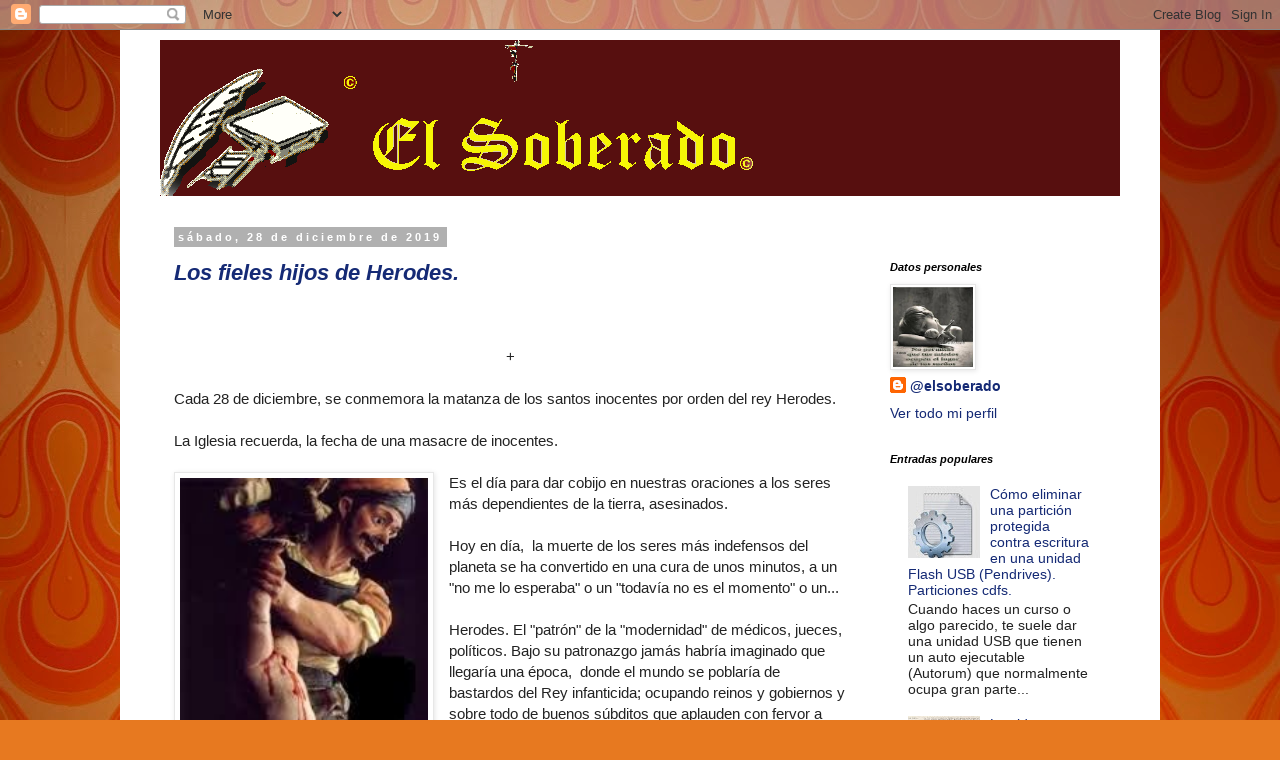

--- FILE ---
content_type: text/html; charset=UTF-8
request_url: https://elsoberadotecnologia.blogspot.com/2019/12/
body_size: 18572
content:
<!DOCTYPE html>
<html class='v2' dir='ltr' lang='es'>
<head>
<link href='https://www.blogger.com/static/v1/widgets/335934321-css_bundle_v2.css' rel='stylesheet' type='text/css'/>
<meta content='width=1100' name='viewport'/>
<meta content='text/html; charset=UTF-8' http-equiv='Content-Type'/>
<meta content='blogger' name='generator'/>
<link href='https://elsoberadotecnologia.blogspot.com/favicon.ico' rel='icon' type='image/x-icon'/>
<link href='http://elsoberadotecnologia.blogspot.com/2019/12/' rel='canonical'/>
<link rel="alternate" type="application/atom+xml" title="@elsoberado - Atom" href="https://elsoberadotecnologia.blogspot.com/feeds/posts/default" />
<link rel="alternate" type="application/rss+xml" title="@elsoberado - RSS" href="https://elsoberadotecnologia.blogspot.com/feeds/posts/default?alt=rss" />
<link rel="service.post" type="application/atom+xml" title="@elsoberado - Atom" href="https://www.blogger.com/feeds/4663841178978921674/posts/default" />
<!--Can't find substitution for tag [blog.ieCssRetrofitLinks]-->
<meta content='http://elsoberadotecnologia.blogspot.com/2019/12/' property='og:url'/>
<meta content='@elsoberado' property='og:title'/>
<meta content='&quot;A los políticos y a los pañales hay que cambiarlos seguido...y por las mismas razones.&quot;' property='og:description'/>
<title>@elsoberado: diciembre 2019</title>
<style id='page-skin-1' type='text/css'><!--
/*
-----------------------------------------------
Blogger Template Style
Name:     Simple
Designer: Blogger
URL:      www.blogger.com
----------------------------------------------- */
/* Content
----------------------------------------------- */
body {
font: normal normal 14px 'Trebuchet MS', Trebuchet, Verdana, sans-serif;
color: #232323;
background: #e77920 url(//themes.googleusercontent.com/image?id=1yZqVD1o4wZGvduF2nWyf3mluGokzMjgoY6HqMBQMDULSPT0gYefbf1nHCrbWvskUQua3) no-repeat fixed top center /* Credit: kelvinjay (http://www.istockphoto.com/file_closeup.php?id=4176695&platform=blogger) */;
padding: 0 0 0 0;
}
html body .region-inner {
min-width: 0;
max-width: 100%;
width: auto;
}
h2 {
font-size: 22px;
}
a:link {
text-decoration:none;
color: #152a75;
}
a:visited {
text-decoration:none;
color: #727272;
}
a:hover {
text-decoration:underline;
color: #1232ff;
}
.body-fauxcolumn-outer .fauxcolumn-inner {
background: transparent none repeat scroll top left;
_background-image: none;
}
.body-fauxcolumn-outer .cap-top {
position: absolute;
z-index: 1;
height: 400px;
width: 100%;
}
.body-fauxcolumn-outer .cap-top .cap-left {
width: 100%;
background: transparent none repeat-x scroll top left;
_background-image: none;
}
.content-outer {
-moz-box-shadow: 0 0 0 rgba(0, 0, 0, .15);
-webkit-box-shadow: 0 0 0 rgba(0, 0, 0, .15);
-goog-ms-box-shadow: 0 0 0 #333333;
box-shadow: 0 0 0 rgba(0, 0, 0, .15);
margin-bottom: 1px;
}
.content-inner {
padding: 10px 40px;
}
.content-inner {
background-color: #ffffff;
}
/* Header
----------------------------------------------- */
.header-outer {
background: #570f0f none repeat-x scroll 0 -400px;
_background-image: none;
}
.Header h1 {
font: normal normal 40px 'Trebuchet MS',Trebuchet,Verdana,sans-serif;
color: #000000;
text-shadow: 0 0 0 rgba(0, 0, 0, .2);
}
.Header h1 a {
color: #000000;
}
.Header .description {
font-size: 18px;
color: #000000;
}
.header-inner .Header .titlewrapper {
padding: 22px 0;
}
.header-inner .Header .descriptionwrapper {
padding: 0 0;
}
/* Tabs
----------------------------------------------- */
.tabs-inner .section:first-child {
border-top: 0 solid #d5d5d5;
}
.tabs-inner .section:first-child ul {
margin-top: -1px;
border-top: 1px solid #d5d5d5;
border-left: 1px solid #d5d5d5;
border-right: 1px solid #d5d5d5;
}
.tabs-inner .widget ul {
background: rgba(0, 0, 0, 0) none repeat-x scroll 0 -800px;
_background-image: none;
border-bottom: 1px solid #d5d5d5;
margin-top: 0;
margin-left: -30px;
margin-right: -30px;
}
.tabs-inner .widget li a {
display: inline-block;
padding: .6em 1em;
font: normal normal 14px 'Trebuchet MS', Trebuchet, Verdana, sans-serif;
color: #000000;
border-left: 1px solid #ffffff;
border-right: 1px solid #d5d5d5;
}
.tabs-inner .widget li:first-child a {
border-left: none;
}
.tabs-inner .widget li.selected a, .tabs-inner .widget li a:hover {
color: #000000;
background-color: #e7e7e7;
text-decoration: none;
}
/* Columns
----------------------------------------------- */
.main-outer {
border-top: 0 solid rgba(0, 0, 0, 0);
}
.fauxcolumn-left-outer .fauxcolumn-inner {
border-right: 1px solid rgba(0, 0, 0, 0);
}
.fauxcolumn-right-outer .fauxcolumn-inner {
border-left: 1px solid rgba(0, 0, 0, 0);
}
/* Headings
----------------------------------------------- */
div.widget > h2,
div.widget h2.title {
margin: 0 0 1em 0;
font: italic bold 11px 'Trebuchet MS',Trebuchet,Verdana,sans-serif;
color: #000000;
}
/* Widgets
----------------------------------------------- */
.widget .zippy {
color: #888888;
text-shadow: 2px 2px 1px rgba(0, 0, 0, .1);
}
.widget .popular-posts ul {
list-style: none;
}
/* Posts
----------------------------------------------- */
h2.date-header {
font: normal bold 11px Arial, Tahoma, Helvetica, FreeSans, sans-serif;
}
.date-header span {
background-color: #b0b0b0;
color: #ffffff;
padding: 0.4em;
letter-spacing: 3px;
margin: inherit;
}
.main-inner {
padding-top: 35px;
padding-bottom: 65px;
}
.main-inner .column-center-inner {
padding: 0 0;
}
.main-inner .column-center-inner .section {
margin: 0 1em;
}
.post {
margin: 0 0 45px 0;
}
h3.post-title, .comments h4 {
font: italic bold 22px 'Trebuchet MS',Trebuchet,Verdana,sans-serif;
margin: .75em 0 0;
}
.post-body {
font-size: 110%;
line-height: 1.4;
position: relative;
}
.post-body img, .post-body .tr-caption-container, .Profile img, .Image img,
.BlogList .item-thumbnail img {
padding: 2px;
background: #ffffff;
border: 1px solid #e7e7e7;
-moz-box-shadow: 1px 1px 5px rgba(0, 0, 0, .1);
-webkit-box-shadow: 1px 1px 5px rgba(0, 0, 0, .1);
box-shadow: 1px 1px 5px rgba(0, 0, 0, .1);
}
.post-body img, .post-body .tr-caption-container {
padding: 5px;
}
.post-body .tr-caption-container {
color: #666666;
}
.post-body .tr-caption-container img {
padding: 0;
background: transparent;
border: none;
-moz-box-shadow: 0 0 0 rgba(0, 0, 0, .1);
-webkit-box-shadow: 0 0 0 rgba(0, 0, 0, .1);
box-shadow: 0 0 0 rgba(0, 0, 0, .1);
}
.post-header {
margin: 0 0 1.5em;
line-height: 1.6;
font-size: 90%;
}
.post-footer {
margin: 20px -2px 0;
padding: 5px 10px;
color: #232323;
background-color: #e7e7e7;
border-bottom: 1px solid #e7e7e7;
line-height: 1.6;
font-size: 90%;
}
#comments .comment-author {
padding-top: 1.5em;
border-top: 1px solid rgba(0, 0, 0, 0);
background-position: 0 1.5em;
}
#comments .comment-author:first-child {
padding-top: 0;
border-top: none;
}
.avatar-image-container {
margin: .2em 0 0;
}
#comments .avatar-image-container img {
border: 1px solid #e7e7e7;
}
/* Comments
----------------------------------------------- */
.comments .comments-content .icon.blog-author {
background-repeat: no-repeat;
background-image: url([data-uri]);
}
.comments .comments-content .loadmore a {
border-top: 1px solid #888888;
border-bottom: 1px solid #888888;
}
.comments .comment-thread.inline-thread {
background-color: #e7e7e7;
}
.comments .continue {
border-top: 2px solid #888888;
}
/* Accents
---------------------------------------------- */
.section-columns td.columns-cell {
border-left: 1px solid rgba(0, 0, 0, 0);
}
.blog-pager {
background: transparent url(//www.blogblog.com/1kt/simple/paging_dot.png) repeat-x scroll top center;
}
.blog-pager-older-link, .home-link,
.blog-pager-newer-link {
background-color: #ffffff;
padding: 5px;
}
.footer-outer {
border-top: 1px dashed #bbbbbb;
}
/* Mobile
----------------------------------------------- */
body.mobile  {
background-size: auto;
}
.mobile .body-fauxcolumn-outer {
background: transparent none repeat scroll top left;
}
.mobile .body-fauxcolumn-outer .cap-top {
background-size: 100% auto;
}
.mobile .content-outer {
-webkit-box-shadow: 0 0 3px rgba(0, 0, 0, .15);
box-shadow: 0 0 3px rgba(0, 0, 0, .15);
}
.mobile .tabs-inner .widget ul {
margin-left: 0;
margin-right: 0;
}
.mobile .post {
margin: 0;
}
.mobile .main-inner .column-center-inner .section {
margin: 0;
}
.mobile .date-header span {
padding: 0.1em 10px;
margin: 0 -10px;
}
.mobile h3.post-title {
margin: 0;
}
.mobile .blog-pager {
background: transparent none no-repeat scroll top center;
}
.mobile .footer-outer {
border-top: none;
}
.mobile .main-inner, .mobile .footer-inner {
background-color: #ffffff;
}
.mobile-index-contents {
color: #232323;
}
.mobile-link-button {
background-color: #152a75;
}
.mobile-link-button a:link, .mobile-link-button a:visited {
color: #ffffff;
}
.mobile .tabs-inner .section:first-child {
border-top: none;
}
.mobile .tabs-inner .PageList .widget-content {
background-color: #e7e7e7;
color: #000000;
border-top: 1px solid #d5d5d5;
border-bottom: 1px solid #d5d5d5;
}
.mobile .tabs-inner .PageList .widget-content .pagelist-arrow {
border-left: 1px solid #d5d5d5;
}

--></style>
<style id='template-skin-1' type='text/css'><!--
body {
min-width: 1040px;
}
.content-outer, .content-fauxcolumn-outer, .region-inner {
min-width: 1040px;
max-width: 1040px;
_width: 1040px;
}
.main-inner .columns {
padding-left: 0px;
padding-right: 260px;
}
.main-inner .fauxcolumn-center-outer {
left: 0px;
right: 260px;
/* IE6 does not respect left and right together */
_width: expression(this.parentNode.offsetWidth -
parseInt("0px") -
parseInt("260px") + 'px');
}
.main-inner .fauxcolumn-left-outer {
width: 0px;
}
.main-inner .fauxcolumn-right-outer {
width: 260px;
}
.main-inner .column-left-outer {
width: 0px;
right: 100%;
margin-left: -0px;
}
.main-inner .column-right-outer {
width: 260px;
margin-right: -260px;
}
#layout {
min-width: 0;
}
#layout .content-outer {
min-width: 0;
width: 800px;
}
#layout .region-inner {
min-width: 0;
width: auto;
}
body#layout div.add_widget {
padding: 8px;
}
body#layout div.add_widget a {
margin-left: 32px;
}
--></style>
<style>
    body {background-image:url(\/\/themes.googleusercontent.com\/image?id=1yZqVD1o4wZGvduF2nWyf3mluGokzMjgoY6HqMBQMDULSPT0gYefbf1nHCrbWvskUQua3);}
    
@media (max-width: 200px) { body {background-image:url(\/\/themes.googleusercontent.com\/image?id=1yZqVD1o4wZGvduF2nWyf3mluGokzMjgoY6HqMBQMDULSPT0gYefbf1nHCrbWvskUQua3&options=w200);}}
@media (max-width: 400px) and (min-width: 201px) { body {background-image:url(\/\/themes.googleusercontent.com\/image?id=1yZqVD1o4wZGvduF2nWyf3mluGokzMjgoY6HqMBQMDULSPT0gYefbf1nHCrbWvskUQua3&options=w400);}}
@media (max-width: 800px) and (min-width: 401px) { body {background-image:url(\/\/themes.googleusercontent.com\/image?id=1yZqVD1o4wZGvduF2nWyf3mluGokzMjgoY6HqMBQMDULSPT0gYefbf1nHCrbWvskUQua3&options=w800);}}
@media (max-width: 1200px) and (min-width: 801px) { body {background-image:url(\/\/themes.googleusercontent.com\/image?id=1yZqVD1o4wZGvduF2nWyf3mluGokzMjgoY6HqMBQMDULSPT0gYefbf1nHCrbWvskUQua3&options=w1200);}}
/* Last tag covers anything over one higher than the previous max-size cap. */
@media (min-width: 1201px) { body {background-image:url(\/\/themes.googleusercontent.com\/image?id=1yZqVD1o4wZGvduF2nWyf3mluGokzMjgoY6HqMBQMDULSPT0gYefbf1nHCrbWvskUQua3&options=w1600);}}
  </style>
<script type='text/javascript'>
        (function(i,s,o,g,r,a,m){i['GoogleAnalyticsObject']=r;i[r]=i[r]||function(){
        (i[r].q=i[r].q||[]).push(arguments)},i[r].l=1*new Date();a=s.createElement(o),
        m=s.getElementsByTagName(o)[0];a.async=1;a.src=g;m.parentNode.insertBefore(a,m)
        })(window,document,'script','https://www.google-analytics.com/analytics.js','ga');
        ga('create', 'UA-1451018-1', 'auto', 'blogger');
        ga('blogger.send', 'pageview');
      </script>
<link href='https://www.blogger.com/dyn-css/authorization.css?targetBlogID=4663841178978921674&amp;zx=ea0d40e1-5dba-40cc-9f96-20bb56ac4ce6' media='none' onload='if(media!=&#39;all&#39;)media=&#39;all&#39;' rel='stylesheet'/><noscript><link href='https://www.blogger.com/dyn-css/authorization.css?targetBlogID=4663841178978921674&amp;zx=ea0d40e1-5dba-40cc-9f96-20bb56ac4ce6' rel='stylesheet'/></noscript>
<meta name='google-adsense-platform-account' content='ca-host-pub-1556223355139109'/>
<meta name='google-adsense-platform-domain' content='blogspot.com'/>

<!-- data-ad-client=ca-pub-6449644238884389 -->

</head>
<body class='loading variant-simplysimple'>
<div class='navbar section' id='navbar' name='Barra de navegación'><div class='widget Navbar' data-version='1' id='Navbar1'><script type="text/javascript">
    function setAttributeOnload(object, attribute, val) {
      if(window.addEventListener) {
        window.addEventListener('load',
          function(){ object[attribute] = val; }, false);
      } else {
        window.attachEvent('onload', function(){ object[attribute] = val; });
      }
    }
  </script>
<div id="navbar-iframe-container"></div>
<script type="text/javascript" src="https://apis.google.com/js/platform.js"></script>
<script type="text/javascript">
      gapi.load("gapi.iframes:gapi.iframes.style.bubble", function() {
        if (gapi.iframes && gapi.iframes.getContext) {
          gapi.iframes.getContext().openChild({
              url: 'https://www.blogger.com/navbar/4663841178978921674?origin\x3dhttps://elsoberadotecnologia.blogspot.com',
              where: document.getElementById("navbar-iframe-container"),
              id: "navbar-iframe"
          });
        }
      });
    </script><script type="text/javascript">
(function() {
var script = document.createElement('script');
script.type = 'text/javascript';
script.src = '//pagead2.googlesyndication.com/pagead/js/google_top_exp.js';
var head = document.getElementsByTagName('head')[0];
if (head) {
head.appendChild(script);
}})();
</script>
</div></div>
<div class='body-fauxcolumns'>
<div class='fauxcolumn-outer body-fauxcolumn-outer'>
<div class='cap-top'>
<div class='cap-left'></div>
<div class='cap-right'></div>
</div>
<div class='fauxborder-left'>
<div class='fauxborder-right'></div>
<div class='fauxcolumn-inner'>
</div>
</div>
<div class='cap-bottom'>
<div class='cap-left'></div>
<div class='cap-right'></div>
</div>
</div>
</div>
<div class='content'>
<div class='content-fauxcolumns'>
<div class='fauxcolumn-outer content-fauxcolumn-outer'>
<div class='cap-top'>
<div class='cap-left'></div>
<div class='cap-right'></div>
</div>
<div class='fauxborder-left'>
<div class='fauxborder-right'></div>
<div class='fauxcolumn-inner'>
</div>
</div>
<div class='cap-bottom'>
<div class='cap-left'></div>
<div class='cap-right'></div>
</div>
</div>
</div>
<div class='content-outer'>
<div class='content-cap-top cap-top'>
<div class='cap-left'></div>
<div class='cap-right'></div>
</div>
<div class='fauxborder-left content-fauxborder-left'>
<div class='fauxborder-right content-fauxborder-right'></div>
<div class='content-inner'>
<header>
<div class='header-outer'>
<div class='header-cap-top cap-top'>
<div class='cap-left'></div>
<div class='cap-right'></div>
</div>
<div class='fauxborder-left header-fauxborder-left'>
<div class='fauxborder-right header-fauxborder-right'></div>
<div class='region-inner header-inner'>
<div class='header section' id='header' name='Cabecera'><div class='widget Header' data-version='1' id='Header1'>
<div id='header-inner'>
<a href='https://elsoberadotecnologia.blogspot.com/' style='display: block'>
<img alt='@elsoberado' height='156px; ' id='Header1_headerimg' src='https://blogger.googleusercontent.com/img/b/R29vZ2xl/AVvXsEilN_8fQxupoegTQWW3YmirwQJrWir343QZJJOYMm5P2jO2n4QGkWTC0pstBaM0HI8CIDHY9g0A0xTJC1xvhLvHcFVhJ77892OfzozL8EpJocnJdKIhUsxRcW11ffvbVnka3Zc5f6dL727e/s1600-r/Sin-t%C3%ADtulo-1.gif' style='display: block' width='593px; '/>
</a>
</div>
</div></div>
</div>
</div>
<div class='header-cap-bottom cap-bottom'>
<div class='cap-left'></div>
<div class='cap-right'></div>
</div>
</div>
</header>
<div class='tabs-outer'>
<div class='tabs-cap-top cap-top'>
<div class='cap-left'></div>
<div class='cap-right'></div>
</div>
<div class='fauxborder-left tabs-fauxborder-left'>
<div class='fauxborder-right tabs-fauxborder-right'></div>
<div class='region-inner tabs-inner'>
<div class='tabs no-items section' id='crosscol' name='Multicolumnas'></div>
<div class='tabs no-items section' id='crosscol-overflow' name='Cross-Column 2'></div>
</div>
</div>
<div class='tabs-cap-bottom cap-bottom'>
<div class='cap-left'></div>
<div class='cap-right'></div>
</div>
</div>
<div class='main-outer'>
<div class='main-cap-top cap-top'>
<div class='cap-left'></div>
<div class='cap-right'></div>
</div>
<div class='fauxborder-left main-fauxborder-left'>
<div class='fauxborder-right main-fauxborder-right'></div>
<div class='region-inner main-inner'>
<div class='columns fauxcolumns'>
<div class='fauxcolumn-outer fauxcolumn-center-outer'>
<div class='cap-top'>
<div class='cap-left'></div>
<div class='cap-right'></div>
</div>
<div class='fauxborder-left'>
<div class='fauxborder-right'></div>
<div class='fauxcolumn-inner'>
</div>
</div>
<div class='cap-bottom'>
<div class='cap-left'></div>
<div class='cap-right'></div>
</div>
</div>
<div class='fauxcolumn-outer fauxcolumn-left-outer'>
<div class='cap-top'>
<div class='cap-left'></div>
<div class='cap-right'></div>
</div>
<div class='fauxborder-left'>
<div class='fauxborder-right'></div>
<div class='fauxcolumn-inner'>
</div>
</div>
<div class='cap-bottom'>
<div class='cap-left'></div>
<div class='cap-right'></div>
</div>
</div>
<div class='fauxcolumn-outer fauxcolumn-right-outer'>
<div class='cap-top'>
<div class='cap-left'></div>
<div class='cap-right'></div>
</div>
<div class='fauxborder-left'>
<div class='fauxborder-right'></div>
<div class='fauxcolumn-inner'>
</div>
</div>
<div class='cap-bottom'>
<div class='cap-left'></div>
<div class='cap-right'></div>
</div>
</div>
<!-- corrects IE6 width calculation -->
<div class='columns-inner'>
<div class='column-center-outer'>
<div class='column-center-inner'>
<div class='main section' id='main' name='Principal'><div class='widget Blog' data-version='1' id='Blog1'>
<div class='blog-posts hfeed'>

          <div class="date-outer">
        
<h2 class='date-header'><span>sábado, 28 de diciembre de 2019</span></h2>

          <div class="date-posts">
        
<div class='post-outer'>
<div class='post hentry uncustomized-post-template' itemprop='blogPost' itemscope='itemscope' itemtype='http://schema.org/BlogPosting'>
<meta content='https://blogger.googleusercontent.com/img/b/R29vZ2xl/AVvXsEh0jLtA-kPsj_ucktZytz4yPb9tISYevZcdHEaJSg5wE9O1DpR_sDs0s9qf6VRAC9IugxY2p3ru7eUFqIb2oeZvoxdJAhYBYSySNm68jg8LazuVT9qaBeBITonaJd3AOFxCIphtRq5Ui0oJ/s1600/images+(1).jpg' itemprop='image_url'/>
<meta content='4663841178978921674' itemprop='blogId'/>
<meta content='8360197916080283630' itemprop='postId'/>
<a name='8360197916080283630'></a>
<h3 class='post-title entry-title' itemprop='name'>
<a href='https://elsoberadotecnologia.blogspot.com/2015/12/los-fieles-hijos-de-herodes.html'>Los fieles hijos de Herodes.</a>
</h3>
<div class='post-header'>
<div class='post-header-line-1'></div>
</div>
<div class='post-body entry-content' id='post-body-8360197916080283630' itemprop='description articleBody'>
<div dir="ltr" style="text-align: left;" trbidi="on">
<br />
<br />
<div style="text-align: center;">
+</div>
<br />
Cada 28 de diciembre, se conmemora la matanza de los santos inocentes por orden del rey Herodes.<br />
<br />
La Iglesia recuerda, la fecha de una masacre de inocentes.<br />
<br />
<table cellpadding="0" cellspacing="0" class="tr-caption-container" style="float: left; margin-right: 1em; text-align: left;"><tbody>
<tr><td style="text-align: center;"><a href="https://blogger.googleusercontent.com/img/b/R29vZ2xl/AVvXsEh0jLtA-kPsj_ucktZytz4yPb9tISYevZcdHEaJSg5wE9O1DpR_sDs0s9qf6VRAC9IugxY2p3ru7eUFqIb2oeZvoxdJAhYBYSySNm68jg8LazuVT9qaBeBITonaJd3AOFxCIphtRq5Ui0oJ/s1600/images+(1).jpg" imageanchor="1" style="clear: left; margin-bottom: 1em; margin-left: auto; margin-right: auto;"><img border="0" height="400" src="https://blogger.googleusercontent.com/img/b/R29vZ2xl/AVvXsEh0jLtA-kPsj_ucktZytz4yPb9tISYevZcdHEaJSg5wE9O1DpR_sDs0s9qf6VRAC9IugxY2p3ru7eUFqIb2oeZvoxdJAhYBYSySNm68jg8LazuVT9qaBeBITonaJd3AOFxCIphtRq5Ui0oJ/s1600/images+(1).jpg" width="248" /></a></td></tr>
<tr><td class="tr-caption" style="text-align: center;"><span style="background-color: white; color: #484848; font-family: &quot;arial&quot; , &quot;tahoma&quot; , &quot;helvetica&quot; , &quot;freesans&quot; , sans-serif; font-size: 10px; line-height: 14px;">Talla del Belén de Salzillo. Murcia</span></td></tr>
</tbody></table>
Es el día para dar cobijo en nuestras oraciones a los seres más dependientes de la tierra, asesinados.<br />
<br />
Hoy en día, &nbsp;la muerte de los seres más indefensos del planeta se ha convertido en una cura de unos minutos, a un "no me lo esperaba" o un "todavía no es el momento" o un...<br />
<br />
Herodes. El "patrón" de la "modernidad" de médicos, jueces, políticos. Bajo su patronazgo jamás habría imaginado que llegaría una época, &nbsp;donde el mundo se poblaría de bastardos del Rey infanticida; ocupando reinos y gobiernos y sobre todo de buenos súbditos que aplauden con fervor a sus señores para mayor orgullo y honra del rey asesino.<br />
<br />
Ni guerra ni epidemia ni el tan recordado y conmemorado una y otra y otra vez holocausto judío, todos juntos, han producido tanta muerte.<br />
<br />
Médicos, jueces, gobiernos y votantes varios, haciendo piña alrededor de los vástagos de un Rey sin escrúpulos, amparados en la fría razón de la profesionalidad, la protección, la ley y "el menos malo".<br />
<br />
El Concilio Vaticano II, sobre el aborto: un asesinato abominable.<br />
Asesinos como son; quienes ejercen una profesión en la que cada día sin el menor atisbo de remordimiento, hacen abuso de unas facultades para convertirse en asesinos en serie.<br />
<br />
Médicos y los demás siervos fieles sanitarios, que no se inmutan ante el panorama de un cubo lleno de cuerpos descuartizados, a cambio de... &#191;30 monedas? Infames perjuras hipocráticos, que en vez de salvar vidas, se llevan el negociete de matar niños.<br />
<br />
No queda nada de humanidad.<br />
<br />
Politiquillos, politicuelos y demás rapiñas, que alimentan el desnaturalizado derecho femenino, que al parecer es distinto al masculino. Ya sabemos: Igualdad. Hasta que llegamos al tema de la discriminación contra el hombre que entonces es "positiva".<br />
<br />
- &#161;Ah, ah, vale! Si es discriminación positiva, entonces no es discriminación es... Eso. Libertad, democracia,... &#161;La locura de ser mujer!<br />
<br />
Porque como todos sabemos y está comprobado la mujer es más lista que el hombre, sólo le faltó la oportunidad de demostrarlo. Eso es positiva.<br />
<br />
- &#161;Claro, claro! Positiva, "ta" claro.<br />
- Cristalino.<br />
<br />
Y de los jueces. Este asunto es para que se te ponga los pelos de punta. Que como decía aquél, es un verdadero cachondeo. Llorando por las esquinas porque no tienen medios y se les amontonan los asuntos y lo solventan con un "yo entiendo, así que sentencio" después de una capa de manteca por el lomo.<br />
En aplicación de leyes injustas y siendo <b>nada</b> los gritos sordos de unos niños asesinados y arrojados a la basura...<br />
<br />
&#191;Justicia?<br />
<br />
Justicia<br />
<br />
&#161;&#191;Pero cuántos son?!<br />
<br />
Igualmente perjuras de ser guardadores y procuradores de la equidad, la justicia y la ... &#191;para todos...? Esto ya no se lo creen ni ellos, pero vamos, estamos acostumbrados, ja ja ja; que super"guay."<br />
<br />
Creo que son cientos al día. Bueno, salvo cuando nos gobernó con mayoría absoluta el P.P., hay que estar todos contentos porque bajaron el número, ya no eran 300 al día, sino 250... Muertos. &#161;Inocentes muertos!<br />
<br />
&#161;Bravo!<br />
<br />
-&#161;Ves, te lo dije! Éstos son menos asesinos. Hay que votarlos porque sino la"derecha" nunca va a ganar. Que España &#191;Suma? &#191; En serio? Tan infanticida como la zurda.<br />
<br />
Jueces, médicos, políticos y sus votantes. Que la infamia también anda vestida con toga, con sello ministerial, fonendoscopio al cuello y corona y es ilustrada... Ya lo dice su Ley, la complicidad es delito, tanto como la del que comete el mayor. Pero si los actos de complicidad resultan ser como cooperador necesario, esto ya es la leche de delito.<br />
<br />
Y lo peor de todo. De médicos, médicas, médiques, sanitarios, sanitarias, sanitaries, políticos, políticas, polítiques, juezos, juezas, jueces, votontos, votontas, votantes... que se adornan en las misas, en comunión diaria, en adoraciones, en golpes de pecho.<br />
<br />
-&#161;Oh Dios, habla que tu siervo te escucha! - y Dios les habla cada día y es arrojado a un cubo de la basura después de descuartizarlo.<br />
<br />
La capacidad de discernimiento.<br />
<br />
Pero en su mundo de fantasía. Creo que esperan, que les hable de viva voz; a lo Saulo. , alguno que le cante una saeta y a otro que les hable en latín, que el latín es latín.<br />
<br />
-Capacidad de discernimiento.<br />
-Ah, eso.<br />
<br />
De este atajo de víboras, "...<i style="background-color: white; font-family: 'trebuchet ms', arial, helvetica, sans-serif; font-size: 13px; text-align: justify;">semejantes a sepulcros blanqueados, que por fuera parecen bonitos, pero por dentro están llenos de huesos de muertos y de toda inmundicia!&nbsp;</i><br />
<i style="background-color: white; font-family: 'Trebuchet MS', Arial, Helvetica, sans-serif; font-size: 13px; text-align: justify;">Así también vosotros, por fuera aparecéis justos ante los hombres, pero por dentro estáis llenos de hipocresía y de iniquidad. &#171;&#161;Ay de vosotros, escribas y fariseos hipócritas, porque edificáis los sepulcros de los profetas y adornáis los monumentos de los justos, y decís: "Si nosotros hubiéramos vivido en el tiempo de nuestros padres, no habríamos tenido parte con ellos en la sangre de los profetas!" Con lo cual atestiguáis contra vosotros mismos que sois hijos de los que mataron a los profetas.&#161;Colmad también vosotros la medida de vuestros padres!&nbsp;"</i><br />
<div>
<div style="text-align: justify;">
<span style="font-family: &quot;trebuchet ms&quot; , &quot;arial&quot; , &quot;helvetica&quot; , sans-serif; font-size: x-small;"><i><br />
</i></span></div>
<div style="text-align: justify;">
<div style="text-align: left;">
&#191;Herodes malo? multiplicado por 70 veces 7 sus hijos que no lo pudo encontrar tan fieles y pródigos en atestiguar su paso y continuar su "hazaña" en este tiempo. Me dijo una amiga, después de que le dijera que "siendo hombre, mayor de cuarenta años y católico, aquí en España estoy jodido". Ella me dijo, y si eres provida, jodidísimo, bueno puso puntos suspensivos fiel a sus maneras respetuosas y prudente como es; después de pensarlo un rato, me dije... ese es el problema, que no está<b> implícito</b>, el ser católico con el de ser provida. Cristianos de pacotilla y puñalada por la espalda.<br />
<br />
No han reconocido a Dios algunos en <b>los más indefensos</b> del planeta, esos que están a merced de su madre...</div>
<div style="text-align: left;">
<br /></div>
<div style="text-align: left;">
Bueno, "madre".<br />
<br />
Y por último, a esas mujeres, envueltas o últimamente (las FEMENistas&nbsp;) sin envolver, en la defensa de unos derechos que pasa por matar.<br />
<br />
Matar a quien se le ha encomendado cuidar, por quienes sus cuerpos se transforman como un milagro más de Dios, que no llegan a percibir o cuando lo &nbsp;perciben es tarde e innecesario, llegando a lamentaciones estériles, pero que al menos lamentan...<br />
<br />
Pero y las que no lo hacen, abrazándose a las más variopintas excusas, huecas, vacías y tan frías como el bisturí de los mencionados; es que ... ; yo...; mi cuerpo...; mi vida...; por tanto la Vida a la basura.<br />
<br />
Y podría pensar; cómo una persona así, no fue parte de la basura, como lo es su hijo, qué pensaba su madre cuando quedó preñada...<br />
Afortunadamente, yo no voy a decir eso, ni siquiera pensarlo, que antes de llegar a donde estamos, todas esas mujeres, no hubieran sido abortadas por sus madres y así, "muerto el perro, se acabó la rabia."<br />
<br />
También esas hijas de puta; son hijas de Dios, y también pueden llegar a compartir con su hijo, que no conoció, la gloria que ellos gozan, ya que no gozaron de la tierra como las víboras que lo engendraron.<br />
<br /></div>
<div style="text-align: left;">
<div style="text-align: left;">
En cuanto al P.P. de la mayoría absoluta, bien por ti, &nbsp;Rajoy, Santamaría (esa personita que haría las delicias de un ortodoncista, más parecida a la muñeca chochona de la tómbola de feria) ". Y ahora el "nuevo partido" que se coloca al centro con el mediocre y neutro Casado. Son fenómeno, todos los "peperos" unos fuera de serie.<br />
<br />
No hubo reforma de la ley del aborto como prometieron y ahora ya, cuando sale el tema se hacen el muerto hasta que se vaya.<br />
<br />
Consentir que este asesinato en masa de los que se autoproclaman los bienhechores del voto católico es no desear que tenga consecuencia, es faltar a la conciencia, honor y honra. La poca que les queda a sus enfervorizados votantes. Ya casi no se distingue el voto cautivo andaluz del psoe con el del nuevo pp.&nbsp;</div>
</div>
<div style="text-align: left;">
<br /></div>
<div style="text-align: left;">
&#191;El voto útil? para matar, matar y matar... estas víboras enchaquetadas y con caras de santurrones...</div>
<div style="text-align: left;">
&#191;El menos malo? Espero celebrar, pasando unos meses que se hunda por su infamia, la infamia de una traición que nadie pudo imaginar. Mirando para otro lado buscando males por todos lados que compense esa traición.<br />
<br />
No hay por donde buscar. Nada hay peor en este mundo que una traición.&nbsp;</div>
<div style="text-align: left;">
<br />
<br />
<div class="separator" style="clear: both; text-align: center;">
<iframe allowfullscreen="allowfullscreen" frameborder="0" height="266" mozallowfullscreen="mozallowfullscreen" src="https://www.youtube.com/embed/qKEp5c7IaVY?feature=player_embedded" webkitallowfullscreen="webkitallowfullscreen" width="320"></iframe></div>
<br />
<br /></div>
</div>
</div>
</div>
<div style='clear: both;'></div>
</div>
<div class='post-footer'>
<div class='post-footer-line post-footer-line-1'>
<span class='post-author vcard'>
Publicado por
<span class='fn' itemprop='author' itemscope='itemscope' itemtype='http://schema.org/Person'>
<meta content='https://www.blogger.com/profile/10021085530299098528' itemprop='url'/>
<a class='g-profile' href='https://www.blogger.com/profile/10021085530299098528' rel='author' title='author profile'>
<span itemprop='name'>@elsoberado</span>
</a>
</span>
</span>
<span class='post-timestamp'>
en
<meta content='http://elsoberadotecnologia.blogspot.com/2015/12/los-fieles-hijos-de-herodes.html' itemprop='url'/>
<a class='timestamp-link' href='https://elsoberadotecnologia.blogspot.com/2015/12/los-fieles-hijos-de-herodes.html' rel='bookmark' title='permanent link'><abbr class='published' itemprop='datePublished' title='2019-12-28T03:01:00+01:00'>3:01</abbr></a>
</span>
<span class='post-comment-link'>
</span>
<span class='post-icons'>
<span class='item-action'>
<a href='https://www.blogger.com/email-post/4663841178978921674/8360197916080283630' title='Enviar entrada por correo electrónico'>
<img alt='' class='icon-action' height='13' src='https://resources.blogblog.com/img/icon18_email.gif' width='18'/>
</a>
</span>
<span class='item-control blog-admin pid-238763700'>
<a href='https://www.blogger.com/post-edit.g?blogID=4663841178978921674&postID=8360197916080283630&from=pencil' title='Editar entrada'>
<img alt='' class='icon-action' height='18' src='https://resources.blogblog.com/img/icon18_edit_allbkg.gif' width='18'/>
</a>
</span>
</span>
<div class='post-share-buttons goog-inline-block'>
<a class='goog-inline-block share-button sb-email' href='https://www.blogger.com/share-post.g?blogID=4663841178978921674&postID=8360197916080283630&target=email' target='_blank' title='Enviar por correo electrónico'><span class='share-button-link-text'>Enviar por correo electrónico</span></a><a class='goog-inline-block share-button sb-blog' href='https://www.blogger.com/share-post.g?blogID=4663841178978921674&postID=8360197916080283630&target=blog' onclick='window.open(this.href, "_blank", "height=270,width=475"); return false;' target='_blank' title='Escribe un blog'><span class='share-button-link-text'>Escribe un blog</span></a><a class='goog-inline-block share-button sb-twitter' href='https://www.blogger.com/share-post.g?blogID=4663841178978921674&postID=8360197916080283630&target=twitter' target='_blank' title='Compartir en X'><span class='share-button-link-text'>Compartir en X</span></a><a class='goog-inline-block share-button sb-facebook' href='https://www.blogger.com/share-post.g?blogID=4663841178978921674&postID=8360197916080283630&target=facebook' onclick='window.open(this.href, "_blank", "height=430,width=640"); return false;' target='_blank' title='Compartir con Facebook'><span class='share-button-link-text'>Compartir con Facebook</span></a><a class='goog-inline-block share-button sb-pinterest' href='https://www.blogger.com/share-post.g?blogID=4663841178978921674&postID=8360197916080283630&target=pinterest' target='_blank' title='Compartir en Pinterest'><span class='share-button-link-text'>Compartir en Pinterest</span></a>
</div>
</div>
<div class='post-footer-line post-footer-line-2'>
<span class='post-labels'>
Etiquetas:
<a href='https://elsoberadotecnologia.blogspot.com/search/label/aborto' rel='tag'>aborto</a>,
<a href='https://elsoberadotecnologia.blogspot.com/search/label/asesinato' rel='tag'>asesinato</a>,
<a href='https://elsoberadotecnologia.blogspot.com/search/label/herodes' rel='tag'>herodes</a>,
<a href='https://elsoberadotecnologia.blogspot.com/search/label/inocentes' rel='tag'>inocentes</a>
</span>
</div>
<div class='post-footer-line post-footer-line-3'>
<span class='post-location'>
</span>
</div>
</div>
</div>
</div>

        </div></div>
      
</div>
<div class='blog-pager' id='blog-pager'>
<span id='blog-pager-newer-link'>
<a class='blog-pager-newer-link' href='https://elsoberadotecnologia.blogspot.com/' id='Blog1_blog-pager-newer-link' title='Entradas más recientes'>Entradas más recientes</a>
</span>
<span id='blog-pager-older-link'>
<a class='blog-pager-older-link' href='https://elsoberadotecnologia.blogspot.com/search?updated-max=2019-12-28T03:01:00%2B01:00&amp;max-results=150' id='Blog1_blog-pager-older-link' title='Entradas antiguas'>Entradas antiguas</a>
</span>
<a class='home-link' href='https://elsoberadotecnologia.blogspot.com/'>Inicio</a>
</div>
<div class='clear'></div>
<div class='blog-feeds'>
<div class='feed-links'>
Suscribirse a:
<a class='feed-link' href='https://elsoberadotecnologia.blogspot.com/feeds/posts/default' target='_blank' type='application/atom+xml'>Comentarios (Atom)</a>
</div>
</div>
</div></div>
</div>
</div>
<div class='column-left-outer'>
<div class='column-left-inner'>
<aside>
</aside>
</div>
</div>
<div class='column-right-outer'>
<div class='column-right-inner'>
<aside>
<div class='sidebar section' id='sidebar-right-1'><div class='widget HTML' data-version='1' id='HTML3'>
<div class='widget-content'>
<script src="//cdn.wibiya.com/Toolbars/dir_0607/Toolbar_607189/Loader_607189.js" type="text/javascript"></script>
</div>
<div class='clear'></div>
</div><div class='widget HTML' data-version='1' id='HTML1'>
<div class='widget-content'>
<div id="google_translate_element"></div><script>
function googleTranslateElementInit() {
  new google.translate.TranslateElement({
    pageLanguage: 'es',
    includedLanguages: 'fr,en,ja'
  }, 'google_translate_element');
}
</script><script src="//translate.google.com/translate_a/element.js?cb=googleTranslateElementInit"></script>
</div>
<div class='clear'></div>
</div><div class='widget Profile' data-version='1' id='Profile1'>
<h2>Datos personales</h2>
<div class='widget-content'>
<a href='https://www.blogger.com/profile/10021085530299098528'><img alt='Mi foto' class='profile-img' height='80' src='//blogger.googleusercontent.com/img/b/R29vZ2xl/AVvXsEjNY4T6zsLEZFQhUFz7g8nY0HGxzZZ_n3JuS4CfbtFw-enMBC_YXU6pVkSJiSA_PJoPLVX8qO5H9zvkNHjAm3tnPBWIsa5BOyawB1LGWt4Z2EKVivOYUxZVrLTX-uWiHSA/s113/fotoperfil.jpg' width='80'/></a>
<dl class='profile-datablock'>
<dt class='profile-data'>
<a class='profile-name-link g-profile' href='https://www.blogger.com/profile/10021085530299098528' rel='author' style='background-image: url(//www.blogger.com/img/logo-16.png);'>
@elsoberado
</a>
</dt>
</dl>
<a class='profile-link' href='https://www.blogger.com/profile/10021085530299098528' rel='author'>Ver todo mi perfil</a>
<div class='clear'></div>
</div>
</div><div class='widget PopularPosts' data-version='1' id='PopularPosts1'>
<h2>Entradas populares</h2>
<div class='widget-content popular-posts'>
<ul>
<li>
<div class='item-content'>
<div class='item-thumbnail'>
<a href='https://elsoberadotecnologia.blogspot.com/2014/06/como-eliminar-una-particion-protegida.html' target='_blank'>
<img alt='' border='0' src='https://blogger.googleusercontent.com/img/b/R29vZ2xl/AVvXsEiINRS26WWnxj1OuSALP-staagZ0nrtB97Hq7GJ4Sej8nv9gR8KquopwfLJxL8N9b3vrbmLFEuSOMCS4QLQVkDsSrc1cfX9gdRmqQEGedM0I2eig_9JPde64fl7MNEAGorR5kyRLOTG9opA/w72-h72-p-k-no-nu/images+(9).jpg'/>
</a>
</div>
<div class='item-title'><a href='https://elsoberadotecnologia.blogspot.com/2014/06/como-eliminar-una-particion-protegida.html'>Cómo eliminar una partición protegida contra escritura en una unidad Flash USB (Pendrives). Particiones cdfs.</a></div>
<div class='item-snippet'> Cuando haces un curso o algo parecido, te suele dar una unidad USB que tienen un auto ejecutable (Autorum) que normalmente ocupa gran parte...</div>
</div>
<div style='clear: both;'></div>
</li>
<li>
<div class='item-content'>
<div class='item-thumbnail'>
<a href='https://elsoberadotecnologia.blogspot.com/2015/12/la-vida-y-muerte-de-pablo-escobar.html' target='_blank'>
<img alt='' border='0' src='https://blogger.googleusercontent.com/img/b/R29vZ2xl/AVvXsEhiIHQD11udA0zIvdsm6zuZUsJZMHq17Aj4gqWEtJYuiQfuGG41VpnRJ9msQ_uJ6yV8QODDaIJVt_6zRFBh2CIMgHmWlkQpHJnjw5XnG_1znystGbM0bA1AQjLqxvsbtUf0CAnV4x6iMLta/w72-h72-p-k-no-nu/011215_40.jpg'/>
</a>
</div>
<div class='item-title'><a href='https://elsoberadotecnologia.blogspot.com/2015/12/la-vida-y-muerte-de-pablo-escobar.html'>La vida y muerte de Pablo Escobar por Jame Mollison</a></div>
<div class='item-snippet'>    +   Durante tres años, el fotógrafo británico James Mollison ha estado dedicado a &#160;documentar el legado del rey de la cocaína Pablo Esco...</div>
</div>
<div style='clear: both;'></div>
</li>
<li>
<div class='item-content'>
<div class='item-thumbnail'>
<a href='https://elsoberadotecnologia.blogspot.com/2014/04/feliz-dia-de-la-madre-con-perdon.html' target='_blank'>
<img alt='' border='0' src='https://blogger.googleusercontent.com/img/b/R29vZ2xl/AVvXsEjpRdCOVkhoK699m_P2QElYPA3E3tDAdNXoknH4RnoRZwEqRnKEZdR3MjOIcEemQIcQj2SX5RmkWQeAyH4U1ZgeioCHSlbv0dp4PmI1IzYXjHdje1b_x3_44fl5m5ecXlJCOhiMHLKpzFMW/w72-h72-p-k-no-nu/0_b0b26_68da2273_L.jpg'/>
</a>
</div>
<div class='item-title'><a href='https://elsoberadotecnologia.blogspot.com/2014/04/feliz-dia-de-la-madre-con-perdon.html'>FELIZ DÍA DE LA MADRE (con perdón)</a></div>
<div class='item-snippet'>    +    Feliz día a todas esas mujeres que dieron su tiempo por su familia, sé que hoy no está bien visto y &#160;el día de la madre; con lo que...</div>
</div>
<div style='clear: both;'></div>
</li>
<li>
<div class='item-content'>
<div class='item-thumbnail'>
<a href='https://elsoberadotecnologia.blogspot.com/2014/09/la-civilizacion-del-valle-de-hunza-en.html' target='_blank'>
<img alt='' border='0' src='https://blogger.googleusercontent.com/img/b/R29vZ2xl/AVvXsEgm-YUiywlj_QCvxELlBM6vGPTGUiIDX6kXt4ftHKPOhKhGUk7n0Xjdfdk3fl-H1B0SweEpKG_oyNXCIhKafZgls7X-Q8PV20y8rb5HTOnuRYrAvRRyw8BiV4g8ItSj2OvVSGIyX8vNhdru/w72-h72-p-k-no-nu/Hunza03.jpg'/>
</a>
</div>
<div class='item-title'><a href='https://elsoberadotecnologia.blogspot.com/2014/09/la-civilizacion-del-valle-de-hunza-en.html'>La civilización del valle de Hunza, en el oasis de la eterna juventud.</a></div>
<div class='item-snippet'> La &quot;tribu&quot; del Valle de Hunza (en la frontera de la India y Pakistán) se le llama el &quot;oasis de la juventud.&quot; La esperan...</div>
</div>
<div style='clear: both;'></div>
</li>
<li>
<div class='item-content'>
<div class='item-thumbnail'>
<a href='https://elsoberadotecnologia.blogspot.com/2015/04/la-tragedia-cristiana-en-oriente-medio.html' target='_blank'>
<img alt='' border='0' src='https://blogger.googleusercontent.com/img/b/R29vZ2xl/AVvXsEhXKYUBquvpvwDPdI09EoQFiwXlGulzC9FWdsUzR4cnpytppq9kIe1tF9P6ZVim6Ws_5Erqkx0L5NBnnQxpzVzBTfy-QiSPNMzGrOE5GiR3K4yoEeYc0ZLC_NgIiwV8Y22QQ8nhFh2kV4Tf/w72-h72-p-k-no-nu/Fisk-Banner.jpg'/>
</a>
</div>
<div class='item-title'><a href='https://elsoberadotecnologia.blogspot.com/2015/04/la-tragedia-cristiana-en-oriente-medio.html'>La tragedia cristiana en Oriente Medio. Los verdaderos refugiados. </a></div>
<div class='item-snippet'>  &#160; &#160; &#160; &#160; &#160; &#160; &#160; &#160; &#160; &#160; &#160; &#160; &#160; &#160; &#160; &#160; &#160; &#160; &#160; &#160; &#160; &#160; &#160; &#160; &#160; &#160; &#160; &#160; &#160; &#160; &#160; &#160; &#160; &#160; &#160; &#160; &#160; &#160; &#160; &#160;+  Un día del verano de 1990, entré en una hermosa capilla ...</div>
</div>
<div style='clear: both;'></div>
</li>
<li>
<div class='item-content'>
<div class='item-thumbnail'>
<a href='https://elsoberadotecnologia.blogspot.com/2014/10/the-snappening-miles-de-fotos-y-videos.html' target='_blank'>
<img alt='' border='0' src='https://blogger.googleusercontent.com/img/b/R29vZ2xl/AVvXsEhoANK2jdhcatNalKkINO5ZWs6DTyMb6yY_0hRmJhetOVNR4w_WMPJFPXfDPSQQ3E5JRCHzawKkxLdZzk6TSBRQlDu7tUWU2FZr7Q8nDe_GhifWQZLzDKf_t6ot9I2ZWO0M0XYtAQriRo-R/w72-h72-p-k-no-nu/snapchat.jpg'/>
</a>
</div>
<div class='item-title'><a href='https://elsoberadotecnologia.blogspot.com/2014/10/the-snappening-miles-de-fotos-y-videos.html'>"The Snappening": Miles de fotos y videos de los adolescentes filtrados a la red.</a></div>
<div class='item-snippet'>       Las última fugas fotográficas podría ser calificadas como de pornografía infantil  ya que los usuarios &#160;de la aplicación Sapchat son ...</div>
</div>
<div style='clear: both;'></div>
</li>
<li>
<div class='item-content'>
<div class='item-thumbnail'>
<a href='https://elsoberadotecnologia.blogspot.com/2010/01/office-click-to-run-la-entrega-por.html' target='_blank'>
<img alt='' border='0' src='https://lh3.googleusercontent.com/blogger_img_proxy/AEn0k_vZDr2GGfz_xe7YiCcWV6efZ5n1tFj6eRB2hMHum1-Tv-v23ZS6eEv4lscKRKVztclLboXmfPtxbYsNCE9AZb6LoQaf9LHhOAXSL55QIlLFMdkBDPQRgM7N11xapwzA07icCwAlgidtby45_Wtut4BLGGvlMJy0piSCrrbjvI3BB0jkcWuVYflz1weGx-g=w72-h72-p-k-no-nu'/>
</a>
</div>
<div class='item-title'><a href='https://elsoberadotecnologia.blogspot.com/2010/01/office-click-to-run-la-entrega-por.html'>Office  Click-to-Run: la entrega por etapas.</a></div>
<div class='item-snippet'>Cuando queremos adquirir un determinado software, solamente tenemos que ir a la tienda que queramos y comprarlo si el producto es de pago o ...</div>
</div>
<div style='clear: both;'></div>
</li>
<li>
<div class='item-content'>
<div class='item-thumbnail'>
<a href='https://elsoberadotecnologia.blogspot.com/2016/07/la-herencia-espanola-en-la-habana.html' target='_blank'>
<img alt='' border='0' src='https://blogger.googleusercontent.com/img/b/R29vZ2xl/AVvXsEhW4UKL-LMgv2ixsvSh3xtbgrnjxYtBfYyzTIwAoG7LIja6vGnEtaZNBZBhnsya8uOxH9HAhQXig1YddgiryXroTdrfjQosVZ-b9yY78yT-Bb9ajMsx-B6PdbEsl6eqMnQvIwevx0CiH-Dp/w72-h72-p-k-no-nu/uploads_2016_7_5_havana_252.jpg'/>
</a>
</div>
<div class='item-title'><a href='https://elsoberadotecnologia.blogspot.com/2016/07/la-herencia-espanola-en-la-habana.html'>La herencia española en La Habana.</a></div>
<div class='item-snippet'>  +   Estas fotos de La Habana&#160;tomadas&#160;en los primeros años de la independencia de Cuba de España, nos muestran la&#160;riqueza de la arquitectur...</div>
</div>
<div style='clear: both;'></div>
</li>
<li>
<div class='item-content'>
<div class='item-thumbnail'>
<a href='https://elsoberadotecnologia.blogspot.com/2015/12/marie-curie-por-radiacion-su.html' target='_blank'>
<img alt='' border='0' src='https://blogger.googleusercontent.com/img/b/R29vZ2xl/AVvXsEgUkkgcQXzOxBAROEWpirCnblYqTkcsfh6imN3qUUuDHsx0lhazrx95HKIFJzuiXrHphff13qhltGl9cbRTYdNn9U6cictNs0H04rg3kma2ErTPR4fmGI8g6Qq1xj66L29HyqWZe-eXiFbo/w72-h72-p-k-no-nu/167-730x548.jpg'/>
</a>
</div>
<div class='item-title'><a href='https://elsoberadotecnologia.blogspot.com/2015/12/marie-curie-por-radiacion-su.html'> Marie Curie: Por radiación sus pertenencias personales 1500 años de aislamiento.</a></div>
<div class='item-snippet'>  +   &quot;La Madre de la física moderna&quot; es tan radiactiva que está enterrado en un ataúd con protección de plomo.&#160;   Marie Curie mur...</div>
</div>
<div style='clear: both;'></div>
</li>
<li>
<div class='item-content'>
<div class='item-thumbnail'>
<a href='https://elsoberadotecnologia.blogspot.com/2014/08/lady-al-qaeda-aafia-siddiqui-la.html' target='_blank'>
<img alt='' border='0' src='https://blogger.googleusercontent.com/img/b/R29vZ2xl/AVvXsEjTJCn9HEuH3nDLmmCmbZfQd553MrSrMgGXC7z_u1rfu1Yh61Insn2MzsuybZFbe1_VdvS6DMzwvZLS23E4XvaEVPGXQbbj3tYGBhnVzFZbCNXzrVuEDsIa-HatuU_GH-8cwaS6EuXBShxH/w72-h72-p-k-no-nu/Dibujo.jpg'/>
</a>
</div>
<div class='item-title'><a href='https://elsoberadotecnologia.blogspot.com/2014/08/lady-al-qaeda-aafia-siddiqui-la.html'>"Lady Al Qaeda"; Aafia Siddiqui, la prisionera más buscada del mundo</a></div>
<div class='item-snippet'>  +           Una neurocientífico paquistaní y madre de tres hijos. Sus vínculos con al-Qaida y sus cinco años &quot;perdidos.&quot; &#191;Por qu...</div>
</div>
<div style='clear: both;'></div>
</li>
</ul>
<div class='clear'></div>
</div>
</div><div class='widget BlogArchive' data-version='1' id='BlogArchive1'>
<h2>Archivo del blog</h2>
<div class='widget-content'>
<div id='ArchiveList'>
<div id='BlogArchive1_ArchiveList'>
<ul class='hierarchy'>
<li class='archivedate collapsed'>
<a class='toggle' href='javascript:void(0)'>
<span class='zippy'>

        &#9658;&#160;
      
</span>
</a>
<a class='post-count-link' href='https://elsoberadotecnologia.blogspot.com/2025/'>
2025
</a>
<span class='post-count' dir='ltr'>(1)</span>
<ul class='hierarchy'>
<li class='archivedate collapsed'>
<a class='toggle' href='javascript:void(0)'>
<span class='zippy'>

        &#9658;&#160;
      
</span>
</a>
<a class='post-count-link' href='https://elsoberadotecnologia.blogspot.com/2025/10/'>
octubre
</a>
<span class='post-count' dir='ltr'>(1)</span>
</li>
</ul>
</li>
</ul>
<ul class='hierarchy'>
<li class='archivedate collapsed'>
<a class='toggle' href='javascript:void(0)'>
<span class='zippy'>

        &#9658;&#160;
      
</span>
</a>
<a class='post-count-link' href='https://elsoberadotecnologia.blogspot.com/2024/'>
2024
</a>
<span class='post-count' dir='ltr'>(2)</span>
<ul class='hierarchy'>
<li class='archivedate collapsed'>
<a class='toggle' href='javascript:void(0)'>
<span class='zippy'>

        &#9658;&#160;
      
</span>
</a>
<a class='post-count-link' href='https://elsoberadotecnologia.blogspot.com/2024/10/'>
octubre
</a>
<span class='post-count' dir='ltr'>(1)</span>
</li>
</ul>
<ul class='hierarchy'>
<li class='archivedate collapsed'>
<a class='toggle' href='javascript:void(0)'>
<span class='zippy'>

        &#9658;&#160;
      
</span>
</a>
<a class='post-count-link' href='https://elsoberadotecnologia.blogspot.com/2024/09/'>
septiembre
</a>
<span class='post-count' dir='ltr'>(1)</span>
</li>
</ul>
</li>
</ul>
<ul class='hierarchy'>
<li class='archivedate collapsed'>
<a class='toggle' href='javascript:void(0)'>
<span class='zippy'>

        &#9658;&#160;
      
</span>
</a>
<a class='post-count-link' href='https://elsoberadotecnologia.blogspot.com/2023/'>
2023
</a>
<span class='post-count' dir='ltr'>(1)</span>
<ul class='hierarchy'>
<li class='archivedate collapsed'>
<a class='toggle' href='javascript:void(0)'>
<span class='zippy'>

        &#9658;&#160;
      
</span>
</a>
<a class='post-count-link' href='https://elsoberadotecnologia.blogspot.com/2023/01/'>
enero
</a>
<span class='post-count' dir='ltr'>(1)</span>
</li>
</ul>
</li>
</ul>
<ul class='hierarchy'>
<li class='archivedate collapsed'>
<a class='toggle' href='javascript:void(0)'>
<span class='zippy'>

        &#9658;&#160;
      
</span>
</a>
<a class='post-count-link' href='https://elsoberadotecnologia.blogspot.com/2022/'>
2022
</a>
<span class='post-count' dir='ltr'>(4)</span>
<ul class='hierarchy'>
<li class='archivedate collapsed'>
<a class='toggle' href='javascript:void(0)'>
<span class='zippy'>

        &#9658;&#160;
      
</span>
</a>
<a class='post-count-link' href='https://elsoberadotecnologia.blogspot.com/2022/12/'>
diciembre
</a>
<span class='post-count' dir='ltr'>(3)</span>
</li>
</ul>
<ul class='hierarchy'>
<li class='archivedate collapsed'>
<a class='toggle' href='javascript:void(0)'>
<span class='zippy'>

        &#9658;&#160;
      
</span>
</a>
<a class='post-count-link' href='https://elsoberadotecnologia.blogspot.com/2022/03/'>
marzo
</a>
<span class='post-count' dir='ltr'>(1)</span>
</li>
</ul>
</li>
</ul>
<ul class='hierarchy'>
<li class='archivedate collapsed'>
<a class='toggle' href='javascript:void(0)'>
<span class='zippy'>

        &#9658;&#160;
      
</span>
</a>
<a class='post-count-link' href='https://elsoberadotecnologia.blogspot.com/2021/'>
2021
</a>
<span class='post-count' dir='ltr'>(2)</span>
<ul class='hierarchy'>
<li class='archivedate collapsed'>
<a class='toggle' href='javascript:void(0)'>
<span class='zippy'>

        &#9658;&#160;
      
</span>
</a>
<a class='post-count-link' href='https://elsoberadotecnologia.blogspot.com/2021/11/'>
noviembre
</a>
<span class='post-count' dir='ltr'>(1)</span>
</li>
</ul>
<ul class='hierarchy'>
<li class='archivedate collapsed'>
<a class='toggle' href='javascript:void(0)'>
<span class='zippy'>

        &#9658;&#160;
      
</span>
</a>
<a class='post-count-link' href='https://elsoberadotecnologia.blogspot.com/2021/10/'>
octubre
</a>
<span class='post-count' dir='ltr'>(1)</span>
</li>
</ul>
</li>
</ul>
<ul class='hierarchy'>
<li class='archivedate expanded'>
<a class='toggle' href='javascript:void(0)'>
<span class='zippy toggle-open'>

        &#9660;&#160;
      
</span>
</a>
<a class='post-count-link' href='https://elsoberadotecnologia.blogspot.com/2019/'>
2019
</a>
<span class='post-count' dir='ltr'>(8)</span>
<ul class='hierarchy'>
<li class='archivedate expanded'>
<a class='toggle' href='javascript:void(0)'>
<span class='zippy toggle-open'>

        &#9660;&#160;
      
</span>
</a>
<a class='post-count-link' href='https://elsoberadotecnologia.blogspot.com/2019/12/'>
diciembre
</a>
<span class='post-count' dir='ltr'>(1)</span>
<ul class='posts'>
<li><a href='https://elsoberadotecnologia.blogspot.com/2015/12/los-fieles-hijos-de-herodes.html'>Los fieles hijos de Herodes.</a></li>
</ul>
</li>
</ul>
<ul class='hierarchy'>
<li class='archivedate collapsed'>
<a class='toggle' href='javascript:void(0)'>
<span class='zippy'>

        &#9658;&#160;
      
</span>
</a>
<a class='post-count-link' href='https://elsoberadotecnologia.blogspot.com/2019/08/'>
agosto
</a>
<span class='post-count' dir='ltr'>(1)</span>
</li>
</ul>
<ul class='hierarchy'>
<li class='archivedate collapsed'>
<a class='toggle' href='javascript:void(0)'>
<span class='zippy'>

        &#9658;&#160;
      
</span>
</a>
<a class='post-count-link' href='https://elsoberadotecnologia.blogspot.com/2019/07/'>
julio
</a>
<span class='post-count' dir='ltr'>(1)</span>
</li>
</ul>
<ul class='hierarchy'>
<li class='archivedate collapsed'>
<a class='toggle' href='javascript:void(0)'>
<span class='zippy'>

        &#9658;&#160;
      
</span>
</a>
<a class='post-count-link' href='https://elsoberadotecnologia.blogspot.com/2019/06/'>
junio
</a>
<span class='post-count' dir='ltr'>(2)</span>
</li>
</ul>
<ul class='hierarchy'>
<li class='archivedate collapsed'>
<a class='toggle' href='javascript:void(0)'>
<span class='zippy'>

        &#9658;&#160;
      
</span>
</a>
<a class='post-count-link' href='https://elsoberadotecnologia.blogspot.com/2019/05/'>
mayo
</a>
<span class='post-count' dir='ltr'>(1)</span>
</li>
</ul>
<ul class='hierarchy'>
<li class='archivedate collapsed'>
<a class='toggle' href='javascript:void(0)'>
<span class='zippy'>

        &#9658;&#160;
      
</span>
</a>
<a class='post-count-link' href='https://elsoberadotecnologia.blogspot.com/2019/03/'>
marzo
</a>
<span class='post-count' dir='ltr'>(1)</span>
</li>
</ul>
<ul class='hierarchy'>
<li class='archivedate collapsed'>
<a class='toggle' href='javascript:void(0)'>
<span class='zippy'>

        &#9658;&#160;
      
</span>
</a>
<a class='post-count-link' href='https://elsoberadotecnologia.blogspot.com/2019/02/'>
febrero
</a>
<span class='post-count' dir='ltr'>(1)</span>
</li>
</ul>
</li>
</ul>
<ul class='hierarchy'>
<li class='archivedate collapsed'>
<a class='toggle' href='javascript:void(0)'>
<span class='zippy'>

        &#9658;&#160;
      
</span>
</a>
<a class='post-count-link' href='https://elsoberadotecnologia.blogspot.com/2018/'>
2018
</a>
<span class='post-count' dir='ltr'>(7)</span>
<ul class='hierarchy'>
<li class='archivedate collapsed'>
<a class='toggle' href='javascript:void(0)'>
<span class='zippy'>

        &#9658;&#160;
      
</span>
</a>
<a class='post-count-link' href='https://elsoberadotecnologia.blogspot.com/2018/10/'>
octubre
</a>
<span class='post-count' dir='ltr'>(1)</span>
</li>
</ul>
<ul class='hierarchy'>
<li class='archivedate collapsed'>
<a class='toggle' href='javascript:void(0)'>
<span class='zippy'>

        &#9658;&#160;
      
</span>
</a>
<a class='post-count-link' href='https://elsoberadotecnologia.blogspot.com/2018/09/'>
septiembre
</a>
<span class='post-count' dir='ltr'>(1)</span>
</li>
</ul>
<ul class='hierarchy'>
<li class='archivedate collapsed'>
<a class='toggle' href='javascript:void(0)'>
<span class='zippy'>

        &#9658;&#160;
      
</span>
</a>
<a class='post-count-link' href='https://elsoberadotecnologia.blogspot.com/2018/08/'>
agosto
</a>
<span class='post-count' dir='ltr'>(1)</span>
</li>
</ul>
<ul class='hierarchy'>
<li class='archivedate collapsed'>
<a class='toggle' href='javascript:void(0)'>
<span class='zippy'>

        &#9658;&#160;
      
</span>
</a>
<a class='post-count-link' href='https://elsoberadotecnologia.blogspot.com/2018/06/'>
junio
</a>
<span class='post-count' dir='ltr'>(2)</span>
</li>
</ul>
<ul class='hierarchy'>
<li class='archivedate collapsed'>
<a class='toggle' href='javascript:void(0)'>
<span class='zippy'>

        &#9658;&#160;
      
</span>
</a>
<a class='post-count-link' href='https://elsoberadotecnologia.blogspot.com/2018/03/'>
marzo
</a>
<span class='post-count' dir='ltr'>(2)</span>
</li>
</ul>
</li>
</ul>
<ul class='hierarchy'>
<li class='archivedate collapsed'>
<a class='toggle' href='javascript:void(0)'>
<span class='zippy'>

        &#9658;&#160;
      
</span>
</a>
<a class='post-count-link' href='https://elsoberadotecnologia.blogspot.com/2017/'>
2017
</a>
<span class='post-count' dir='ltr'>(19)</span>
<ul class='hierarchy'>
<li class='archivedate collapsed'>
<a class='toggle' href='javascript:void(0)'>
<span class='zippy'>

        &#9658;&#160;
      
</span>
</a>
<a class='post-count-link' href='https://elsoberadotecnologia.blogspot.com/2017/12/'>
diciembre
</a>
<span class='post-count' dir='ltr'>(1)</span>
</li>
</ul>
<ul class='hierarchy'>
<li class='archivedate collapsed'>
<a class='toggle' href='javascript:void(0)'>
<span class='zippy'>

        &#9658;&#160;
      
</span>
</a>
<a class='post-count-link' href='https://elsoberadotecnologia.blogspot.com/2017/11/'>
noviembre
</a>
<span class='post-count' dir='ltr'>(2)</span>
</li>
</ul>
<ul class='hierarchy'>
<li class='archivedate collapsed'>
<a class='toggle' href='javascript:void(0)'>
<span class='zippy'>

        &#9658;&#160;
      
</span>
</a>
<a class='post-count-link' href='https://elsoberadotecnologia.blogspot.com/2017/09/'>
septiembre
</a>
<span class='post-count' dir='ltr'>(1)</span>
</li>
</ul>
<ul class='hierarchy'>
<li class='archivedate collapsed'>
<a class='toggle' href='javascript:void(0)'>
<span class='zippy'>

        &#9658;&#160;
      
</span>
</a>
<a class='post-count-link' href='https://elsoberadotecnologia.blogspot.com/2017/08/'>
agosto
</a>
<span class='post-count' dir='ltr'>(2)</span>
</li>
</ul>
<ul class='hierarchy'>
<li class='archivedate collapsed'>
<a class='toggle' href='javascript:void(0)'>
<span class='zippy'>

        &#9658;&#160;
      
</span>
</a>
<a class='post-count-link' href='https://elsoberadotecnologia.blogspot.com/2017/06/'>
junio
</a>
<span class='post-count' dir='ltr'>(3)</span>
</li>
</ul>
<ul class='hierarchy'>
<li class='archivedate collapsed'>
<a class='toggle' href='javascript:void(0)'>
<span class='zippy'>

        &#9658;&#160;
      
</span>
</a>
<a class='post-count-link' href='https://elsoberadotecnologia.blogspot.com/2017/04/'>
abril
</a>
<span class='post-count' dir='ltr'>(1)</span>
</li>
</ul>
<ul class='hierarchy'>
<li class='archivedate collapsed'>
<a class='toggle' href='javascript:void(0)'>
<span class='zippy'>

        &#9658;&#160;
      
</span>
</a>
<a class='post-count-link' href='https://elsoberadotecnologia.blogspot.com/2017/03/'>
marzo
</a>
<span class='post-count' dir='ltr'>(6)</span>
</li>
</ul>
<ul class='hierarchy'>
<li class='archivedate collapsed'>
<a class='toggle' href='javascript:void(0)'>
<span class='zippy'>

        &#9658;&#160;
      
</span>
</a>
<a class='post-count-link' href='https://elsoberadotecnologia.blogspot.com/2017/02/'>
febrero
</a>
<span class='post-count' dir='ltr'>(1)</span>
</li>
</ul>
<ul class='hierarchy'>
<li class='archivedate collapsed'>
<a class='toggle' href='javascript:void(0)'>
<span class='zippy'>

        &#9658;&#160;
      
</span>
</a>
<a class='post-count-link' href='https://elsoberadotecnologia.blogspot.com/2017/01/'>
enero
</a>
<span class='post-count' dir='ltr'>(2)</span>
</li>
</ul>
</li>
</ul>
<ul class='hierarchy'>
<li class='archivedate collapsed'>
<a class='toggle' href='javascript:void(0)'>
<span class='zippy'>

        &#9658;&#160;
      
</span>
</a>
<a class='post-count-link' href='https://elsoberadotecnologia.blogspot.com/2016/'>
2016
</a>
<span class='post-count' dir='ltr'>(31)</span>
<ul class='hierarchy'>
<li class='archivedate collapsed'>
<a class='toggle' href='javascript:void(0)'>
<span class='zippy'>

        &#9658;&#160;
      
</span>
</a>
<a class='post-count-link' href='https://elsoberadotecnologia.blogspot.com/2016/12/'>
diciembre
</a>
<span class='post-count' dir='ltr'>(4)</span>
</li>
</ul>
<ul class='hierarchy'>
<li class='archivedate collapsed'>
<a class='toggle' href='javascript:void(0)'>
<span class='zippy'>

        &#9658;&#160;
      
</span>
</a>
<a class='post-count-link' href='https://elsoberadotecnologia.blogspot.com/2016/11/'>
noviembre
</a>
<span class='post-count' dir='ltr'>(3)</span>
</li>
</ul>
<ul class='hierarchy'>
<li class='archivedate collapsed'>
<a class='toggle' href='javascript:void(0)'>
<span class='zippy'>

        &#9658;&#160;
      
</span>
</a>
<a class='post-count-link' href='https://elsoberadotecnologia.blogspot.com/2016/10/'>
octubre
</a>
<span class='post-count' dir='ltr'>(1)</span>
</li>
</ul>
<ul class='hierarchy'>
<li class='archivedate collapsed'>
<a class='toggle' href='javascript:void(0)'>
<span class='zippy'>

        &#9658;&#160;
      
</span>
</a>
<a class='post-count-link' href='https://elsoberadotecnologia.blogspot.com/2016/08/'>
agosto
</a>
<span class='post-count' dir='ltr'>(2)</span>
</li>
</ul>
<ul class='hierarchy'>
<li class='archivedate collapsed'>
<a class='toggle' href='javascript:void(0)'>
<span class='zippy'>

        &#9658;&#160;
      
</span>
</a>
<a class='post-count-link' href='https://elsoberadotecnologia.blogspot.com/2016/07/'>
julio
</a>
<span class='post-count' dir='ltr'>(3)</span>
</li>
</ul>
<ul class='hierarchy'>
<li class='archivedate collapsed'>
<a class='toggle' href='javascript:void(0)'>
<span class='zippy'>

        &#9658;&#160;
      
</span>
</a>
<a class='post-count-link' href='https://elsoberadotecnologia.blogspot.com/2016/05/'>
mayo
</a>
<span class='post-count' dir='ltr'>(2)</span>
</li>
</ul>
<ul class='hierarchy'>
<li class='archivedate collapsed'>
<a class='toggle' href='javascript:void(0)'>
<span class='zippy'>

        &#9658;&#160;
      
</span>
</a>
<a class='post-count-link' href='https://elsoberadotecnologia.blogspot.com/2016/04/'>
abril
</a>
<span class='post-count' dir='ltr'>(2)</span>
</li>
</ul>
<ul class='hierarchy'>
<li class='archivedate collapsed'>
<a class='toggle' href='javascript:void(0)'>
<span class='zippy'>

        &#9658;&#160;
      
</span>
</a>
<a class='post-count-link' href='https://elsoberadotecnologia.blogspot.com/2016/03/'>
marzo
</a>
<span class='post-count' dir='ltr'>(2)</span>
</li>
</ul>
<ul class='hierarchy'>
<li class='archivedate collapsed'>
<a class='toggle' href='javascript:void(0)'>
<span class='zippy'>

        &#9658;&#160;
      
</span>
</a>
<a class='post-count-link' href='https://elsoberadotecnologia.blogspot.com/2016/02/'>
febrero
</a>
<span class='post-count' dir='ltr'>(6)</span>
</li>
</ul>
<ul class='hierarchy'>
<li class='archivedate collapsed'>
<a class='toggle' href='javascript:void(0)'>
<span class='zippy'>

        &#9658;&#160;
      
</span>
</a>
<a class='post-count-link' href='https://elsoberadotecnologia.blogspot.com/2016/01/'>
enero
</a>
<span class='post-count' dir='ltr'>(6)</span>
</li>
</ul>
</li>
</ul>
<ul class='hierarchy'>
<li class='archivedate collapsed'>
<a class='toggle' href='javascript:void(0)'>
<span class='zippy'>

        &#9658;&#160;
      
</span>
</a>
<a class='post-count-link' href='https://elsoberadotecnologia.blogspot.com/2015/'>
2015
</a>
<span class='post-count' dir='ltr'>(28)</span>
<ul class='hierarchy'>
<li class='archivedate collapsed'>
<a class='toggle' href='javascript:void(0)'>
<span class='zippy'>

        &#9658;&#160;
      
</span>
</a>
<a class='post-count-link' href='https://elsoberadotecnologia.blogspot.com/2015/12/'>
diciembre
</a>
<span class='post-count' dir='ltr'>(5)</span>
</li>
</ul>
<ul class='hierarchy'>
<li class='archivedate collapsed'>
<a class='toggle' href='javascript:void(0)'>
<span class='zippy'>

        &#9658;&#160;
      
</span>
</a>
<a class='post-count-link' href='https://elsoberadotecnologia.blogspot.com/2015/11/'>
noviembre
</a>
<span class='post-count' dir='ltr'>(2)</span>
</li>
</ul>
<ul class='hierarchy'>
<li class='archivedate collapsed'>
<a class='toggle' href='javascript:void(0)'>
<span class='zippy'>

        &#9658;&#160;
      
</span>
</a>
<a class='post-count-link' href='https://elsoberadotecnologia.blogspot.com/2015/10/'>
octubre
</a>
<span class='post-count' dir='ltr'>(2)</span>
</li>
</ul>
<ul class='hierarchy'>
<li class='archivedate collapsed'>
<a class='toggle' href='javascript:void(0)'>
<span class='zippy'>

        &#9658;&#160;
      
</span>
</a>
<a class='post-count-link' href='https://elsoberadotecnologia.blogspot.com/2015/09/'>
septiembre
</a>
<span class='post-count' dir='ltr'>(6)</span>
</li>
</ul>
<ul class='hierarchy'>
<li class='archivedate collapsed'>
<a class='toggle' href='javascript:void(0)'>
<span class='zippy'>

        &#9658;&#160;
      
</span>
</a>
<a class='post-count-link' href='https://elsoberadotecnologia.blogspot.com/2015/08/'>
agosto
</a>
<span class='post-count' dir='ltr'>(1)</span>
</li>
</ul>
<ul class='hierarchy'>
<li class='archivedate collapsed'>
<a class='toggle' href='javascript:void(0)'>
<span class='zippy'>

        &#9658;&#160;
      
</span>
</a>
<a class='post-count-link' href='https://elsoberadotecnologia.blogspot.com/2015/07/'>
julio
</a>
<span class='post-count' dir='ltr'>(2)</span>
</li>
</ul>
<ul class='hierarchy'>
<li class='archivedate collapsed'>
<a class='toggle' href='javascript:void(0)'>
<span class='zippy'>

        &#9658;&#160;
      
</span>
</a>
<a class='post-count-link' href='https://elsoberadotecnologia.blogspot.com/2015/06/'>
junio
</a>
<span class='post-count' dir='ltr'>(1)</span>
</li>
</ul>
<ul class='hierarchy'>
<li class='archivedate collapsed'>
<a class='toggle' href='javascript:void(0)'>
<span class='zippy'>

        &#9658;&#160;
      
</span>
</a>
<a class='post-count-link' href='https://elsoberadotecnologia.blogspot.com/2015/04/'>
abril
</a>
<span class='post-count' dir='ltr'>(4)</span>
</li>
</ul>
<ul class='hierarchy'>
<li class='archivedate collapsed'>
<a class='toggle' href='javascript:void(0)'>
<span class='zippy'>

        &#9658;&#160;
      
</span>
</a>
<a class='post-count-link' href='https://elsoberadotecnologia.blogspot.com/2015/03/'>
marzo
</a>
<span class='post-count' dir='ltr'>(1)</span>
</li>
</ul>
<ul class='hierarchy'>
<li class='archivedate collapsed'>
<a class='toggle' href='javascript:void(0)'>
<span class='zippy'>

        &#9658;&#160;
      
</span>
</a>
<a class='post-count-link' href='https://elsoberadotecnologia.blogspot.com/2015/01/'>
enero
</a>
<span class='post-count' dir='ltr'>(4)</span>
</li>
</ul>
</li>
</ul>
<ul class='hierarchy'>
<li class='archivedate collapsed'>
<a class='toggle' href='javascript:void(0)'>
<span class='zippy'>

        &#9658;&#160;
      
</span>
</a>
<a class='post-count-link' href='https://elsoberadotecnologia.blogspot.com/2014/'>
2014
</a>
<span class='post-count' dir='ltr'>(42)</span>
<ul class='hierarchy'>
<li class='archivedate collapsed'>
<a class='toggle' href='javascript:void(0)'>
<span class='zippy'>

        &#9658;&#160;
      
</span>
</a>
<a class='post-count-link' href='https://elsoberadotecnologia.blogspot.com/2014/12/'>
diciembre
</a>
<span class='post-count' dir='ltr'>(4)</span>
</li>
</ul>
<ul class='hierarchy'>
<li class='archivedate collapsed'>
<a class='toggle' href='javascript:void(0)'>
<span class='zippy'>

        &#9658;&#160;
      
</span>
</a>
<a class='post-count-link' href='https://elsoberadotecnologia.blogspot.com/2014/11/'>
noviembre
</a>
<span class='post-count' dir='ltr'>(2)</span>
</li>
</ul>
<ul class='hierarchy'>
<li class='archivedate collapsed'>
<a class='toggle' href='javascript:void(0)'>
<span class='zippy'>

        &#9658;&#160;
      
</span>
</a>
<a class='post-count-link' href='https://elsoberadotecnologia.blogspot.com/2014/10/'>
octubre
</a>
<span class='post-count' dir='ltr'>(5)</span>
</li>
</ul>
<ul class='hierarchy'>
<li class='archivedate collapsed'>
<a class='toggle' href='javascript:void(0)'>
<span class='zippy'>

        &#9658;&#160;
      
</span>
</a>
<a class='post-count-link' href='https://elsoberadotecnologia.blogspot.com/2014/09/'>
septiembre
</a>
<span class='post-count' dir='ltr'>(6)</span>
</li>
</ul>
<ul class='hierarchy'>
<li class='archivedate collapsed'>
<a class='toggle' href='javascript:void(0)'>
<span class='zippy'>

        &#9658;&#160;
      
</span>
</a>
<a class='post-count-link' href='https://elsoberadotecnologia.blogspot.com/2014/08/'>
agosto
</a>
<span class='post-count' dir='ltr'>(15)</span>
</li>
</ul>
<ul class='hierarchy'>
<li class='archivedate collapsed'>
<a class='toggle' href='javascript:void(0)'>
<span class='zippy'>

        &#9658;&#160;
      
</span>
</a>
<a class='post-count-link' href='https://elsoberadotecnologia.blogspot.com/2014/07/'>
julio
</a>
<span class='post-count' dir='ltr'>(1)</span>
</li>
</ul>
<ul class='hierarchy'>
<li class='archivedate collapsed'>
<a class='toggle' href='javascript:void(0)'>
<span class='zippy'>

        &#9658;&#160;
      
</span>
</a>
<a class='post-count-link' href='https://elsoberadotecnologia.blogspot.com/2014/06/'>
junio
</a>
<span class='post-count' dir='ltr'>(2)</span>
</li>
</ul>
<ul class='hierarchy'>
<li class='archivedate collapsed'>
<a class='toggle' href='javascript:void(0)'>
<span class='zippy'>

        &#9658;&#160;
      
</span>
</a>
<a class='post-count-link' href='https://elsoberadotecnologia.blogspot.com/2014/05/'>
mayo
</a>
<span class='post-count' dir='ltr'>(1)</span>
</li>
</ul>
<ul class='hierarchy'>
<li class='archivedate collapsed'>
<a class='toggle' href='javascript:void(0)'>
<span class='zippy'>

        &#9658;&#160;
      
</span>
</a>
<a class='post-count-link' href='https://elsoberadotecnologia.blogspot.com/2014/03/'>
marzo
</a>
<span class='post-count' dir='ltr'>(1)</span>
</li>
</ul>
<ul class='hierarchy'>
<li class='archivedate collapsed'>
<a class='toggle' href='javascript:void(0)'>
<span class='zippy'>

        &#9658;&#160;
      
</span>
</a>
<a class='post-count-link' href='https://elsoberadotecnologia.blogspot.com/2014/02/'>
febrero
</a>
<span class='post-count' dir='ltr'>(2)</span>
</li>
</ul>
<ul class='hierarchy'>
<li class='archivedate collapsed'>
<a class='toggle' href='javascript:void(0)'>
<span class='zippy'>

        &#9658;&#160;
      
</span>
</a>
<a class='post-count-link' href='https://elsoberadotecnologia.blogspot.com/2014/01/'>
enero
</a>
<span class='post-count' dir='ltr'>(3)</span>
</li>
</ul>
</li>
</ul>
<ul class='hierarchy'>
<li class='archivedate collapsed'>
<a class='toggle' href='javascript:void(0)'>
<span class='zippy'>

        &#9658;&#160;
      
</span>
</a>
<a class='post-count-link' href='https://elsoberadotecnologia.blogspot.com/2013/'>
2013
</a>
<span class='post-count' dir='ltr'>(5)</span>
<ul class='hierarchy'>
<li class='archivedate collapsed'>
<a class='toggle' href='javascript:void(0)'>
<span class='zippy'>

        &#9658;&#160;
      
</span>
</a>
<a class='post-count-link' href='https://elsoberadotecnologia.blogspot.com/2013/12/'>
diciembre
</a>
<span class='post-count' dir='ltr'>(3)</span>
</li>
</ul>
<ul class='hierarchy'>
<li class='archivedate collapsed'>
<a class='toggle' href='javascript:void(0)'>
<span class='zippy'>

        &#9658;&#160;
      
</span>
</a>
<a class='post-count-link' href='https://elsoberadotecnologia.blogspot.com/2013/11/'>
noviembre
</a>
<span class='post-count' dir='ltr'>(1)</span>
</li>
</ul>
<ul class='hierarchy'>
<li class='archivedate collapsed'>
<a class='toggle' href='javascript:void(0)'>
<span class='zippy'>

        &#9658;&#160;
      
</span>
</a>
<a class='post-count-link' href='https://elsoberadotecnologia.blogspot.com/2013/10/'>
octubre
</a>
<span class='post-count' dir='ltr'>(1)</span>
</li>
</ul>
</li>
</ul>
<ul class='hierarchy'>
<li class='archivedate collapsed'>
<a class='toggle' href='javascript:void(0)'>
<span class='zippy'>

        &#9658;&#160;
      
</span>
</a>
<a class='post-count-link' href='https://elsoberadotecnologia.blogspot.com/2011/'>
2011
</a>
<span class='post-count' dir='ltr'>(7)</span>
<ul class='hierarchy'>
<li class='archivedate collapsed'>
<a class='toggle' href='javascript:void(0)'>
<span class='zippy'>

        &#9658;&#160;
      
</span>
</a>
<a class='post-count-link' href='https://elsoberadotecnologia.blogspot.com/2011/04/'>
abril
</a>
<span class='post-count' dir='ltr'>(1)</span>
</li>
</ul>
<ul class='hierarchy'>
<li class='archivedate collapsed'>
<a class='toggle' href='javascript:void(0)'>
<span class='zippy'>

        &#9658;&#160;
      
</span>
</a>
<a class='post-count-link' href='https://elsoberadotecnologia.blogspot.com/2011/03/'>
marzo
</a>
<span class='post-count' dir='ltr'>(2)</span>
</li>
</ul>
<ul class='hierarchy'>
<li class='archivedate collapsed'>
<a class='toggle' href='javascript:void(0)'>
<span class='zippy'>

        &#9658;&#160;
      
</span>
</a>
<a class='post-count-link' href='https://elsoberadotecnologia.blogspot.com/2011/02/'>
febrero
</a>
<span class='post-count' dir='ltr'>(1)</span>
</li>
</ul>
<ul class='hierarchy'>
<li class='archivedate collapsed'>
<a class='toggle' href='javascript:void(0)'>
<span class='zippy'>

        &#9658;&#160;
      
</span>
</a>
<a class='post-count-link' href='https://elsoberadotecnologia.blogspot.com/2011/01/'>
enero
</a>
<span class='post-count' dir='ltr'>(3)</span>
</li>
</ul>
</li>
</ul>
<ul class='hierarchy'>
<li class='archivedate collapsed'>
<a class='toggle' href='javascript:void(0)'>
<span class='zippy'>

        &#9658;&#160;
      
</span>
</a>
<a class='post-count-link' href='https://elsoberadotecnologia.blogspot.com/2010/'>
2010
</a>
<span class='post-count' dir='ltr'>(30)</span>
<ul class='hierarchy'>
<li class='archivedate collapsed'>
<a class='toggle' href='javascript:void(0)'>
<span class='zippy'>

        &#9658;&#160;
      
</span>
</a>
<a class='post-count-link' href='https://elsoberadotecnologia.blogspot.com/2010/12/'>
diciembre
</a>
<span class='post-count' dir='ltr'>(4)</span>
</li>
</ul>
<ul class='hierarchy'>
<li class='archivedate collapsed'>
<a class='toggle' href='javascript:void(0)'>
<span class='zippy'>

        &#9658;&#160;
      
</span>
</a>
<a class='post-count-link' href='https://elsoberadotecnologia.blogspot.com/2010/11/'>
noviembre
</a>
<span class='post-count' dir='ltr'>(2)</span>
</li>
</ul>
<ul class='hierarchy'>
<li class='archivedate collapsed'>
<a class='toggle' href='javascript:void(0)'>
<span class='zippy'>

        &#9658;&#160;
      
</span>
</a>
<a class='post-count-link' href='https://elsoberadotecnologia.blogspot.com/2010/10/'>
octubre
</a>
<span class='post-count' dir='ltr'>(5)</span>
</li>
</ul>
<ul class='hierarchy'>
<li class='archivedate collapsed'>
<a class='toggle' href='javascript:void(0)'>
<span class='zippy'>

        &#9658;&#160;
      
</span>
</a>
<a class='post-count-link' href='https://elsoberadotecnologia.blogspot.com/2010/09/'>
septiembre
</a>
<span class='post-count' dir='ltr'>(1)</span>
</li>
</ul>
<ul class='hierarchy'>
<li class='archivedate collapsed'>
<a class='toggle' href='javascript:void(0)'>
<span class='zippy'>

        &#9658;&#160;
      
</span>
</a>
<a class='post-count-link' href='https://elsoberadotecnologia.blogspot.com/2010/08/'>
agosto
</a>
<span class='post-count' dir='ltr'>(3)</span>
</li>
</ul>
<ul class='hierarchy'>
<li class='archivedate collapsed'>
<a class='toggle' href='javascript:void(0)'>
<span class='zippy'>

        &#9658;&#160;
      
</span>
</a>
<a class='post-count-link' href='https://elsoberadotecnologia.blogspot.com/2010/07/'>
julio
</a>
<span class='post-count' dir='ltr'>(2)</span>
</li>
</ul>
<ul class='hierarchy'>
<li class='archivedate collapsed'>
<a class='toggle' href='javascript:void(0)'>
<span class='zippy'>

        &#9658;&#160;
      
</span>
</a>
<a class='post-count-link' href='https://elsoberadotecnologia.blogspot.com/2010/06/'>
junio
</a>
<span class='post-count' dir='ltr'>(1)</span>
</li>
</ul>
<ul class='hierarchy'>
<li class='archivedate collapsed'>
<a class='toggle' href='javascript:void(0)'>
<span class='zippy'>

        &#9658;&#160;
      
</span>
</a>
<a class='post-count-link' href='https://elsoberadotecnologia.blogspot.com/2010/05/'>
mayo
</a>
<span class='post-count' dir='ltr'>(1)</span>
</li>
</ul>
<ul class='hierarchy'>
<li class='archivedate collapsed'>
<a class='toggle' href='javascript:void(0)'>
<span class='zippy'>

        &#9658;&#160;
      
</span>
</a>
<a class='post-count-link' href='https://elsoberadotecnologia.blogspot.com/2010/03/'>
marzo
</a>
<span class='post-count' dir='ltr'>(2)</span>
</li>
</ul>
<ul class='hierarchy'>
<li class='archivedate collapsed'>
<a class='toggle' href='javascript:void(0)'>
<span class='zippy'>

        &#9658;&#160;
      
</span>
</a>
<a class='post-count-link' href='https://elsoberadotecnologia.blogspot.com/2010/02/'>
febrero
</a>
<span class='post-count' dir='ltr'>(1)</span>
</li>
</ul>
<ul class='hierarchy'>
<li class='archivedate collapsed'>
<a class='toggle' href='javascript:void(0)'>
<span class='zippy'>

        &#9658;&#160;
      
</span>
</a>
<a class='post-count-link' href='https://elsoberadotecnologia.blogspot.com/2010/01/'>
enero
</a>
<span class='post-count' dir='ltr'>(8)</span>
</li>
</ul>
</li>
</ul>
<ul class='hierarchy'>
<li class='archivedate collapsed'>
<a class='toggle' href='javascript:void(0)'>
<span class='zippy'>

        &#9658;&#160;
      
</span>
</a>
<a class='post-count-link' href='https://elsoberadotecnologia.blogspot.com/2009/'>
2009
</a>
<span class='post-count' dir='ltr'>(1)</span>
<ul class='hierarchy'>
<li class='archivedate collapsed'>
<a class='toggle' href='javascript:void(0)'>
<span class='zippy'>

        &#9658;&#160;
      
</span>
</a>
<a class='post-count-link' href='https://elsoberadotecnologia.blogspot.com/2009/12/'>
diciembre
</a>
<span class='post-count' dir='ltr'>(1)</span>
</li>
</ul>
</li>
</ul>
</div>
</div>
<div class='clear'></div>
</div>
</div><div class='widget Followers' data-version='1' id='Followers1'>
<h2 class='title'>Seguidores</h2>
<div class='widget-content'>
<div id='Followers1-wrapper'>
<div style='margin-right:2px;'>
<div><script type="text/javascript" src="https://apis.google.com/js/platform.js"></script>
<div id="followers-iframe-container"></div>
<script type="text/javascript">
    window.followersIframe = null;
    function followersIframeOpen(url) {
      gapi.load("gapi.iframes", function() {
        if (gapi.iframes && gapi.iframes.getContext) {
          window.followersIframe = gapi.iframes.getContext().openChild({
            url: url,
            where: document.getElementById("followers-iframe-container"),
            messageHandlersFilter: gapi.iframes.CROSS_ORIGIN_IFRAMES_FILTER,
            messageHandlers: {
              '_ready': function(obj) {
                window.followersIframe.getIframeEl().height = obj.height;
              },
              'reset': function() {
                window.followersIframe.close();
                followersIframeOpen("https://www.blogger.com/followers/frame/4663841178978921674?colors\x3dCgt0cmFuc3BhcmVudBILdHJhbnNwYXJlbnQaByMyMzIzMjMiByMxNTJhNzUqByNmZmZmZmYyByMwMDAwMDA6ByMyMzIzMjNCByMxNTJhNzVKByM4ODg4ODhSByMxNTJhNzVaC3RyYW5zcGFyZW50\x26pageSize\x3d21\x26hl\x3des\x26origin\x3dhttps://elsoberadotecnologia.blogspot.com");
              },
              'open': function(url) {
                window.followersIframe.close();
                followersIframeOpen(url);
              }
            }
          });
        }
      });
    }
    followersIframeOpen("https://www.blogger.com/followers/frame/4663841178978921674?colors\x3dCgt0cmFuc3BhcmVudBILdHJhbnNwYXJlbnQaByMyMzIzMjMiByMxNTJhNzUqByNmZmZmZmYyByMwMDAwMDA6ByMyMzIzMjNCByMxNTJhNzVKByM4ODg4ODhSByMxNTJhNzVaC3RyYW5zcGFyZW50\x26pageSize\x3d21\x26hl\x3des\x26origin\x3dhttps://elsoberadotecnologia.blogspot.com");
  </script></div>
</div>
</div>
<div class='clear'></div>
</div>
</div></div>
</aside>
</div>
</div>
</div>
<div style='clear: both'></div>
<!-- columns -->
</div>
<!-- main -->
</div>
</div>
<div class='main-cap-bottom cap-bottom'>
<div class='cap-left'></div>
<div class='cap-right'></div>
</div>
</div>
<footer>
<div class='footer-outer'>
<div class='footer-cap-top cap-top'>
<div class='cap-left'></div>
<div class='cap-right'></div>
</div>
<div class='fauxborder-left footer-fauxborder-left'>
<div class='fauxborder-right footer-fauxborder-right'></div>
<div class='region-inner footer-inner'>
<div class='foot no-items section' id='footer-1'></div>
<!-- outside of the include in order to lock Attribution widget -->
<div class='foot section' id='footer-3' name='Pie de página'><div class='widget Attribution' data-version='1' id='Attribution1'>
<div class='widget-content' style='text-align: center;'>
@elsoberado. Tema Sencillo. Imágenes del tema: <a href='http://www.istockphoto.com/file_closeup.php?id=4176695&platform=blogger' target='_blank'>kelvinjay</a>. Con la tecnología de <a href='https://www.blogger.com' target='_blank'>Blogger</a>.
</div>
<div class='clear'></div>
</div></div>
</div>
</div>
<div class='footer-cap-bottom cap-bottom'>
<div class='cap-left'></div>
<div class='cap-right'></div>
</div>
</div>
</footer>
<!-- content -->
</div>
</div>
<div class='content-cap-bottom cap-bottom'>
<div class='cap-left'></div>
<div class='cap-right'></div>
</div>
</div>
</div>
<script type='text/javascript'>
    window.setTimeout(function() {
        document.body.className = document.body.className.replace('loading', '');
      }, 10);
  </script>

<script type="text/javascript" src="https://www.blogger.com/static/v1/widgets/3845888474-widgets.js"></script>
<script type='text/javascript'>
window['__wavt'] = 'AOuZoY5w_vRJw6WhYk5Hi_Ut5TXK1c_Dnw:1768734205458';_WidgetManager._Init('//www.blogger.com/rearrange?blogID\x3d4663841178978921674','//elsoberadotecnologia.blogspot.com/2019/12/','4663841178978921674');
_WidgetManager._SetDataContext([{'name': 'blog', 'data': {'blogId': '4663841178978921674', 'title': '@elsoberado', 'url': 'https://elsoberadotecnologia.blogspot.com/2019/12/', 'canonicalUrl': 'http://elsoberadotecnologia.blogspot.com/2019/12/', 'homepageUrl': 'https://elsoberadotecnologia.blogspot.com/', 'searchUrl': 'https://elsoberadotecnologia.blogspot.com/search', 'canonicalHomepageUrl': 'http://elsoberadotecnologia.blogspot.com/', 'blogspotFaviconUrl': 'https://elsoberadotecnologia.blogspot.com/favicon.ico', 'bloggerUrl': 'https://www.blogger.com', 'hasCustomDomain': false, 'httpsEnabled': true, 'enabledCommentProfileImages': true, 'gPlusViewType': 'FILTERED_POSTMOD', 'adultContent': false, 'analyticsAccountNumber': 'UA-1451018-1', 'encoding': 'UTF-8', 'locale': 'es', 'localeUnderscoreDelimited': 'es', 'languageDirection': 'ltr', 'isPrivate': false, 'isMobile': false, 'isMobileRequest': false, 'mobileClass': '', 'isPrivateBlog': false, 'isDynamicViewsAvailable': true, 'feedLinks': '\x3clink rel\x3d\x22alternate\x22 type\x3d\x22application/atom+xml\x22 title\x3d\x22@elsoberado - Atom\x22 href\x3d\x22https://elsoberadotecnologia.blogspot.com/feeds/posts/default\x22 /\x3e\n\x3clink rel\x3d\x22alternate\x22 type\x3d\x22application/rss+xml\x22 title\x3d\x22@elsoberado - RSS\x22 href\x3d\x22https://elsoberadotecnologia.blogspot.com/feeds/posts/default?alt\x3drss\x22 /\x3e\n\x3clink rel\x3d\x22service.post\x22 type\x3d\x22application/atom+xml\x22 title\x3d\x22@elsoberado - Atom\x22 href\x3d\x22https://www.blogger.com/feeds/4663841178978921674/posts/default\x22 /\x3e\n', 'meTag': '', 'adsenseClientId': 'ca-pub-6449644238884389', 'adsenseHostId': 'ca-host-pub-1556223355139109', 'adsenseHasAds': false, 'adsenseAutoAds': false, 'boqCommentIframeForm': true, 'loginRedirectParam': '', 'view': '', 'dynamicViewsCommentsSrc': '//www.blogblog.com/dynamicviews/4224c15c4e7c9321/js/comments.js', 'dynamicViewsScriptSrc': '//www.blogblog.com/dynamicviews/2dfa401275732ff9', 'plusOneApiSrc': 'https://apis.google.com/js/platform.js', 'disableGComments': true, 'interstitialAccepted': false, 'sharing': {'platforms': [{'name': 'Obtener enlace', 'key': 'link', 'shareMessage': 'Obtener enlace', 'target': ''}, {'name': 'Facebook', 'key': 'facebook', 'shareMessage': 'Compartir en Facebook', 'target': 'facebook'}, {'name': 'Escribe un blog', 'key': 'blogThis', 'shareMessage': 'Escribe un blog', 'target': 'blog'}, {'name': 'X', 'key': 'twitter', 'shareMessage': 'Compartir en X', 'target': 'twitter'}, {'name': 'Pinterest', 'key': 'pinterest', 'shareMessage': 'Compartir en Pinterest', 'target': 'pinterest'}, {'name': 'Correo electr\xf3nico', 'key': 'email', 'shareMessage': 'Correo electr\xf3nico', 'target': 'email'}], 'disableGooglePlus': true, 'googlePlusShareButtonWidth': 0, 'googlePlusBootstrap': '\x3cscript type\x3d\x22text/javascript\x22\x3ewindow.___gcfg \x3d {\x27lang\x27: \x27es\x27};\x3c/script\x3e'}, 'hasCustomJumpLinkMessage': false, 'jumpLinkMessage': 'Leer m\xe1s', 'pageType': 'archive', 'pageName': 'diciembre 2019', 'pageTitle': '@elsoberado: diciembre 2019'}}, {'name': 'features', 'data': {}}, {'name': 'messages', 'data': {'edit': 'Editar', 'linkCopiedToClipboard': 'El enlace se ha copiado en el Portapapeles.', 'ok': 'Aceptar', 'postLink': 'Enlace de la entrada'}}, {'name': 'template', 'data': {'name': 'Simple', 'localizedName': 'Sencillo', 'isResponsive': false, 'isAlternateRendering': false, 'isCustom': false, 'variant': 'simplysimple', 'variantId': 'simplysimple'}}, {'name': 'view', 'data': {'classic': {'name': 'classic', 'url': '?view\x3dclassic'}, 'flipcard': {'name': 'flipcard', 'url': '?view\x3dflipcard'}, 'magazine': {'name': 'magazine', 'url': '?view\x3dmagazine'}, 'mosaic': {'name': 'mosaic', 'url': '?view\x3dmosaic'}, 'sidebar': {'name': 'sidebar', 'url': '?view\x3dsidebar'}, 'snapshot': {'name': 'snapshot', 'url': '?view\x3dsnapshot'}, 'timeslide': {'name': 'timeslide', 'url': '?view\x3dtimeslide'}, 'isMobile': false, 'title': '@elsoberado', 'description': '\x22A los pol\xedticos y a los pa\xf1ales hay que cambiarlos seguido...y por las mismas razones.\x22', 'url': 'https://elsoberadotecnologia.blogspot.com/2019/12/', 'type': 'feed', 'isSingleItem': false, 'isMultipleItems': true, 'isError': false, 'isPage': false, 'isPost': false, 'isHomepage': false, 'isArchive': true, 'isLabelSearch': false, 'archive': {'year': 2019, 'month': 12, 'rangeMessage': 'Mostrando entradas de diciembre, 2019'}}}]);
_WidgetManager._RegisterWidget('_NavbarView', new _WidgetInfo('Navbar1', 'navbar', document.getElementById('Navbar1'), {}, 'displayModeFull'));
_WidgetManager._RegisterWidget('_HeaderView', new _WidgetInfo('Header1', 'header', document.getElementById('Header1'), {}, 'displayModeFull'));
_WidgetManager._RegisterWidget('_BlogView', new _WidgetInfo('Blog1', 'main', document.getElementById('Blog1'), {'cmtInteractionsEnabled': false, 'lightboxEnabled': true, 'lightboxModuleUrl': 'https://www.blogger.com/static/v1/jsbin/498020680-lbx__es.js', 'lightboxCssUrl': 'https://www.blogger.com/static/v1/v-css/828616780-lightbox_bundle.css'}, 'displayModeFull'));
_WidgetManager._RegisterWidget('_HTMLView', new _WidgetInfo('HTML3', 'sidebar-right-1', document.getElementById('HTML3'), {}, 'displayModeFull'));
_WidgetManager._RegisterWidget('_HTMLView', new _WidgetInfo('HTML1', 'sidebar-right-1', document.getElementById('HTML1'), {}, 'displayModeFull'));
_WidgetManager._RegisterWidget('_ProfileView', new _WidgetInfo('Profile1', 'sidebar-right-1', document.getElementById('Profile1'), {}, 'displayModeFull'));
_WidgetManager._RegisterWidget('_PopularPostsView', new _WidgetInfo('PopularPosts1', 'sidebar-right-1', document.getElementById('PopularPosts1'), {}, 'displayModeFull'));
_WidgetManager._RegisterWidget('_BlogArchiveView', new _WidgetInfo('BlogArchive1', 'sidebar-right-1', document.getElementById('BlogArchive1'), {'languageDirection': 'ltr', 'loadingMessage': 'Cargando\x26hellip;'}, 'displayModeFull'));
_WidgetManager._RegisterWidget('_FollowersView', new _WidgetInfo('Followers1', 'sidebar-right-1', document.getElementById('Followers1'), {}, 'displayModeFull'));
_WidgetManager._RegisterWidget('_AttributionView', new _WidgetInfo('Attribution1', 'footer-3', document.getElementById('Attribution1'), {}, 'displayModeFull'));
</script>
</body>
</html>